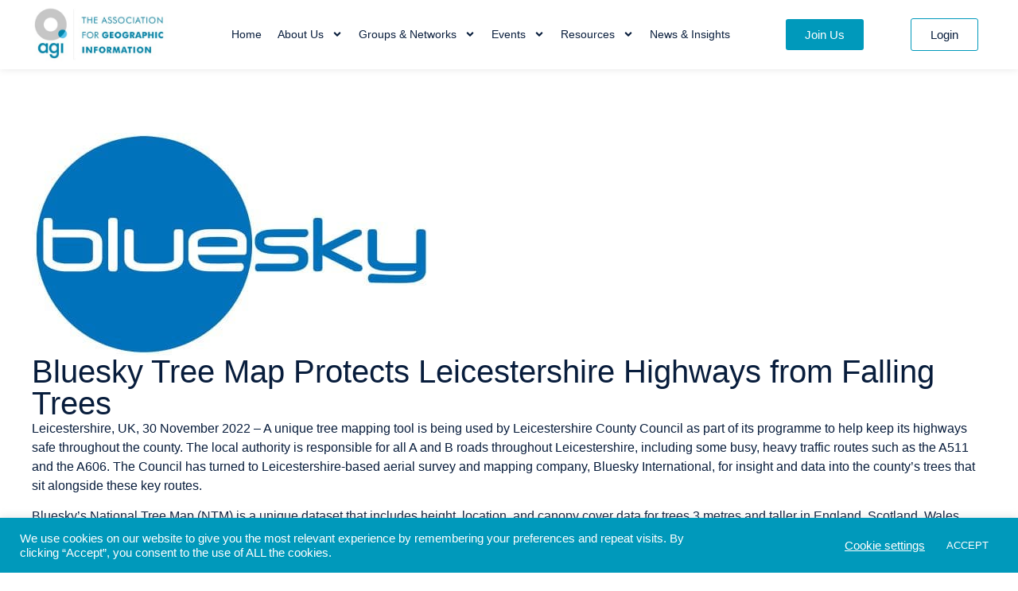

--- FILE ---
content_type: text/html; charset=UTF-8
request_url: https://www.agi.org.uk/bluesky-tree-map-protects-leicestershire-highways-from-falling-trees/
body_size: 21575
content:
<!doctype html>
<html lang="en-GB">
<head>
	<meta charset="UTF-8">
	<meta name="viewport" content="width=device-width, initial-scale=1">
	<link rel="profile" href="https://gmpg.org/xfn/11">
	<meta name='robots' content='index, follow, max-image-preview:large, max-snippet:-1, max-video-preview:-1' />

	<!-- This site is optimized with the Yoast SEO plugin v26.6 - https://yoast.com/wordpress/plugins/seo/ -->
	<title>Bluesky Tree Map Protects Leicestershire Highways from Falling Trees - AGI</title>
	<link rel="canonical" href="https://www.agi.org.uk/bluesky-tree-map-protects-leicestershire-highways-from-falling-trees/" />
	<meta property="og:locale" content="en_GB" />
	<meta property="og:type" content="article" />
	<meta property="og:title" content="Bluesky Tree Map Protects Leicestershire Highways from Falling Trees - AGI" />
	<meta property="og:description" content="Leicestershire, UK, 30 November 2022 &#8211; A unique tree mapping tool is being used by Leicestershire County Council as part of its programme to help keep its highways safe throughout the county. The local authority is responsible for all A and B roads throughout Leicestershire, including some busy, heavy traffic routes such as the A511..." />
	<meta property="og:url" content="https://www.agi.org.uk/bluesky-tree-map-protects-leicestershire-highways-from-falling-trees/" />
	<meta property="og:site_name" content="AGI" />
	<meta property="article:published_time" content="2022-11-30T12:52:03+00:00" />
	<meta property="og:image" content="https://www.agi.org.uk/wp-content/uploads/2022/06/bluesky-website-image.jpg" />
	<meta property="og:image:width" content="500" />
	<meta property="og:image:height" content="280" />
	<meta property="og:image:type" content="image/jpeg" />
	<meta name="author" content="AGI Member Support" />
	<meta name="twitter:card" content="summary_large_image" />
	<meta name="twitter:label1" content="Written by" />
	<meta name="twitter:data1" content="AGI Member Support" />
	<meta name="twitter:label2" content="Estimated reading time" />
	<meta name="twitter:data2" content="3 minutes" />
	<script type="application/ld+json" class="yoast-schema-graph">{"@context":"https://schema.org","@graph":[{"@type":"Article","@id":"https://www.agi.org.uk/bluesky-tree-map-protects-leicestershire-highways-from-falling-trees/#article","isPartOf":{"@id":"https://www.agi.org.uk/bluesky-tree-map-protects-leicestershire-highways-from-falling-trees/"},"author":{"name":"AGI Member Support","@id":"https://www.agi.org.uk/#/schema/person/6c169ba9e63d3abb23c95918204c9f94"},"headline":"Bluesky Tree Map Protects Leicestershire Highways from Falling Trees","datePublished":"2022-11-30T12:52:03+00:00","mainEntityOfPage":{"@id":"https://www.agi.org.uk/bluesky-tree-map-protects-leicestershire-highways-from-falling-trees/"},"wordCount":572,"publisher":{"@id":"https://www.agi.org.uk/#organization"},"image":{"@id":"https://www.agi.org.uk/bluesky-tree-map-protects-leicestershire-highways-from-falling-trees/#primaryimage"},"thumbnailUrl":"https://www.agi.org.uk/wp-content/uploads/2022/06/bluesky-website-image.jpg","articleSection":["Industry News"],"inLanguage":"en-GB"},{"@type":"WebPage","@id":"https://www.agi.org.uk/bluesky-tree-map-protects-leicestershire-highways-from-falling-trees/","url":"https://www.agi.org.uk/bluesky-tree-map-protects-leicestershire-highways-from-falling-trees/","name":"Bluesky Tree Map Protects Leicestershire Highways from Falling Trees - AGI","isPartOf":{"@id":"https://www.agi.org.uk/#website"},"primaryImageOfPage":{"@id":"https://www.agi.org.uk/bluesky-tree-map-protects-leicestershire-highways-from-falling-trees/#primaryimage"},"image":{"@id":"https://www.agi.org.uk/bluesky-tree-map-protects-leicestershire-highways-from-falling-trees/#primaryimage"},"thumbnailUrl":"https://www.agi.org.uk/wp-content/uploads/2022/06/bluesky-website-image.jpg","datePublished":"2022-11-30T12:52:03+00:00","breadcrumb":{"@id":"https://www.agi.org.uk/bluesky-tree-map-protects-leicestershire-highways-from-falling-trees/#breadcrumb"},"inLanguage":"en-GB","potentialAction":[{"@type":"ReadAction","target":["https://www.agi.org.uk/bluesky-tree-map-protects-leicestershire-highways-from-falling-trees/"]}]},{"@type":"ImageObject","inLanguage":"en-GB","@id":"https://www.agi.org.uk/bluesky-tree-map-protects-leicestershire-highways-from-falling-trees/#primaryimage","url":"https://www.agi.org.uk/wp-content/uploads/2022/06/bluesky-website-image.jpg","contentUrl":"https://www.agi.org.uk/wp-content/uploads/2022/06/bluesky-website-image.jpg","width":500,"height":280,"caption":"bluesky"},{"@type":"BreadcrumbList","@id":"https://www.agi.org.uk/bluesky-tree-map-protects-leicestershire-highways-from-falling-trees/#breadcrumb","itemListElement":[{"@type":"ListItem","position":1,"name":"Home","item":"https://www.agi.org.uk/"},{"@type":"ListItem","position":2,"name":"Bluesky Tree Map Protects Leicestershire Highways from Falling Trees"}]},{"@type":"WebSite","@id":"https://www.agi.org.uk/#website","url":"https://www.agi.org.uk/","name":"AGI","description":"The Association For Geographic Information","publisher":{"@id":"https://www.agi.org.uk/#organization"},"potentialAction":[{"@type":"SearchAction","target":{"@type":"EntryPoint","urlTemplate":"https://www.agi.org.uk/?s={search_term_string}"},"query-input":{"@type":"PropertyValueSpecification","valueRequired":true,"valueName":"search_term_string"}}],"inLanguage":"en-GB"},{"@type":"Organization","@id":"https://www.agi.org.uk/#organization","name":"The Association For Geographic Information","url":"https://www.agi.org.uk/","logo":{"@type":"ImageObject","inLanguage":"en-GB","@id":"https://www.agi.org.uk/#/schema/logo/image/","url":"https://www.agi.org.uk/wp-content/uploads/2020/10/association-graphical-information-mobile.jpg","contentUrl":"https://www.agi.org.uk/wp-content/uploads/2020/10/association-graphical-information-mobile.jpg","width":221,"height":100,"caption":"The Association For Geographic Information"},"image":{"@id":"https://www.agi.org.uk/#/schema/logo/image/"}},{"@type":"Person","@id":"https://www.agi.org.uk/#/schema/person/6c169ba9e63d3abb23c95918204c9f94","name":"AGI Member Support","image":{"@type":"ImageObject","inLanguage":"en-GB","@id":"https://www.agi.org.uk/#/schema/person/image/","url":"https://www.agi.org.uk/wp-content/uploads/2023/11/agi-member-support_avatar_1-96x96.jpg","contentUrl":"https://www.agi.org.uk/wp-content/uploads/2023/11/agi-member-support_avatar_1-96x96.jpg","caption":"AGI Member Support"},"url":"https://www.agi.org.uk/author/cheryl/"}]}</script>
	<!-- / Yoast SEO plugin. -->


<link rel='dns-prefetch' href='//js.stripe.com' />
<link rel="alternate" type="application/rss+xml" title="AGI &raquo; Feed" href="https://www.agi.org.uk/feed/" />
<link rel="alternate" title="oEmbed (JSON)" type="application/json+oembed" href="https://www.agi.org.uk/wp-json/oembed/1.0/embed?url=https%3A%2F%2Fwww.agi.org.uk%2Fbluesky-tree-map-protects-leicestershire-highways-from-falling-trees%2F" />
<link rel="alternate" title="oEmbed (XML)" type="text/xml+oembed" href="https://www.agi.org.uk/wp-json/oembed/1.0/embed?url=https%3A%2F%2Fwww.agi.org.uk%2Fbluesky-tree-map-protects-leicestershire-highways-from-falling-trees%2F&#038;format=xml" />
<style id='wp-img-auto-sizes-contain-inline-css'>
img:is([sizes=auto i],[sizes^="auto," i]){contain-intrinsic-size:3000px 1500px}
/*# sourceURL=wp-img-auto-sizes-contain-inline-css */
</style>
<style id='wp-emoji-styles-inline-css'>

	img.wp-smiley, img.emoji {
		display: inline !important;
		border: none !important;
		box-shadow: none !important;
		height: 1em !important;
		width: 1em !important;
		margin: 0 0.07em !important;
		vertical-align: -0.1em !important;
		background: none !important;
		padding: 0 !important;
	}
/*# sourceURL=wp-emoji-styles-inline-css */
</style>
<link rel='stylesheet' id='contact-form-7-css' href='https://www.agi.org.uk/wp-content/plugins/contact-form-7/includes/css/styles.css?ver=6.1.4' media='all' />
<link rel='stylesheet' id='cookie-law-info-css' href='https://www.agi.org.uk/wp-content/plugins/cookie-law-info/legacy/public/css/cookie-law-info-public.css?ver=3.3.9.1' media='all' />
<link rel='stylesheet' id='cookie-law-info-gdpr-css' href='https://www.agi.org.uk/wp-content/plugins/cookie-law-info/legacy/public/css/cookie-law-info-gdpr.css?ver=3.3.9.1' media='all' />
<link rel='stylesheet' id='niche-frame-css' href='https://www.agi.org.uk/wp-content/plugins/events-addon-for-elementor-premium/assets/css/niche-frame.css?ver=1.0' media='all' />
<link rel='stylesheet' id='font-awesome-css' href='https://www.agi.org.uk/wp-content/plugins/elementor/assets/lib/font-awesome/css/font-awesome.min.css?ver=4.7.0' media='all' />
<link rel='stylesheet' id='animate-css' href='https://www.agi.org.uk/wp-content/plugins/events-addon-for-elementor-premium/assets/css/animate.min.css?ver=3.7.2' media='all' />
<link rel='stylesheet' id='themify-icons-css' href='https://www.agi.org.uk/wp-content/plugins/events-addon-for-elementor-premium/assets/css/themify-icons.min.css?ver=1.0.0' media='all' />
<link rel='stylesheet' id='linea-css' href='https://www.agi.org.uk/wp-content/plugins/events-addon-for-elementor-premium/assets/css/linea.min.css?ver=1.0.0' media='all' />
<link rel='stylesheet' id='magnific-popup-css' href='https://www.agi.org.uk/wp-content/plugins/events-addon-for-elementor-premium/assets/css/magnific-popup.min.css?ver=1.0' media='all' />
<link rel='stylesheet' id='owl-carousel-css' href='https://www.agi.org.uk/wp-content/plugins/events-addon-for-elementor-premium/assets/css/owl.carousel.min.css?ver=2.3.4' media='all' />
<link rel='stylesheet' id='juxtapose-css' href='https://www.agi.org.uk/wp-content/plugins/events-addon-for-elementor-premium/assets/css/juxtapose.css?ver=1.0' media='all' />
<link rel='stylesheet' id='naevents-styles-css' href='https://www.agi.org.uk/wp-content/plugins/events-addon-for-elementor-premium/assets/css/styles.css?ver=1.8.2' media='all' />
<link rel='stylesheet' id='naevents-responsive-css' href='https://www.agi.org.uk/wp-content/plugins/events-addon-for-elementor-premium/assets/css/responsive.css?ver=1.8.2' media='all' />
<link rel='stylesheet' id='events-manager-css' href='https://www.agi.org.uk/wp-content/plugins/events-manager/includes/css/events-manager.min.css?ver=7.2.3.1' media='all' />
<style id='events-manager-inline-css'>
body .em { --font-family : inherit; }
/*# sourceURL=events-manager-inline-css */
</style>
<link rel='stylesheet' id='events-manager-pro-css' href='https://www.agi.org.uk/wp-content/plugins/events-manager-pro/includes/css/events-manager-pro.css?ver=3.7.2.3' media='all' />
<link rel='stylesheet' id='pmpro_frontend_base-css' href='https://www.agi.org.uk/wp-content/plugins/paid-memberships-pro/css/frontend/base.css?ver=3.6.4' media='all' />
<link rel='stylesheet' id='pmpro_frontend_variation_1-css' href='https://www.agi.org.uk/wp-content/plugins/paid-memberships-pro/css/frontend/variation_1.css?ver=3.6.4' media='all' />
<link rel='stylesheet' id='pmpro-advanced-levels-styles-css' href='https://www.agi.org.uk/wp-content/plugins/pmpro-advanced-levels-shortcode/css/pmpro-advanced-levels.css?ver=6.9' media='all' />
<link rel='stylesheet' id='pmprorh_frontend-css' href='https://www.agi.org.uk/wp-content/plugins/pmpro-mailchimp/css/pmpromc.css?ver=6.9' media='all' />
<link rel='stylesheet' id='pmpro-member-directory-styles-css' href='https://www.agi.org.uk/wp-content/plugins/pmpro-member-directory/css/pmpro-member-directory.css?ver=2.1.3' media='all' />
<style id='pmpro-member-directory-styles-inline-css'>
#wpadminbar #wp-admin-bar-pmpromd-edit-member .ab-item:before { content: "\f110"; top: 3px; }
/*# sourceURL=pmpro-member-directory-styles-inline-css */
</style>
<link rel='stylesheet' id='pmprodev-css' href='https://www.agi.org.uk/wp-content/plugins/pmpro-toolkit/css/pmprodev.css?ver=6.9' media='all' />
<link rel='stylesheet' id='wp-fullcalendar-css' href='https://www.agi.org.uk/wp-content/plugins/wp-fullcalendar/includes/css/main.css?ver=1.6' media='all' />
<link rel='stylesheet' id='wp-fullcalendar-tippy-light-css' href='https://www.agi.org.uk/wp-content/plugins/wp-fullcalendar/includes/css/tippy/light.css?ver=1.6' media='all' />
<link rel='stylesheet' id='jquery-ui-css' href='https://www.agi.org.uk/wp-content/plugins/wp-fullcalendar/includes/css/jquery-ui/smoothness/jquery-ui.min.css?ver=1.6' media='all' />
<link rel='stylesheet' id='jquery-ui-theme-css' href='https://www.agi.org.uk/wp-content/plugins/wp-fullcalendar/includes/css/jquery-ui/smoothness/theme.css?ver=1.6' media='all' />
<link rel='stylesheet' id='hello-elementor-css' href='https://www.agi.org.uk/wp-content/themes/hello-elementor/assets/css/reset.css?ver=3.4.6' media='all' />
<link rel='stylesheet' id='hello-elementor-theme-style-css' href='https://www.agi.org.uk/wp-content/themes/hello-elementor/assets/css/theme.css?ver=3.4.6' media='all' />
<link rel='stylesheet' id='hello-elementor-header-footer-css' href='https://www.agi.org.uk/wp-content/themes/hello-elementor/assets/css/header-footer.css?ver=3.4.6' media='all' />
<link rel='stylesheet' id='elementor-frontend-css' href='https://www.agi.org.uk/wp-content/plugins/elementor/assets/css/frontend.min.css?ver=3.34.4' media='all' />
<link rel='stylesheet' id='elementor-post-11546-css' href='https://www.agi.org.uk/wp-content/uploads/elementor/css/post-11546.css?ver=1769793080' media='all' />
<link rel='stylesheet' id='widget-image-css' href='https://www.agi.org.uk/wp-content/plugins/elementor/assets/css/widget-image.min.css?ver=3.34.4' media='all' />
<link rel='stylesheet' id='widget-nav-menu-css' href='https://www.agi.org.uk/wp-content/plugins/elementor-pro/assets/css/widget-nav-menu.min.css?ver=3.34.4' media='all' />
<link rel='stylesheet' id='widget-heading-css' href='https://www.agi.org.uk/wp-content/plugins/elementor/assets/css/widget-heading.min.css?ver=3.34.4' media='all' />
<link rel='stylesheet' id='widget-icon-list-css' href='https://www.agi.org.uk/wp-content/plugins/elementor/assets/css/widget-icon-list.min.css?ver=3.34.4' media='all' />
<link rel='stylesheet' id='widget-post-info-css' href='https://www.agi.org.uk/wp-content/plugins/elementor-pro/assets/css/widget-post-info.min.css?ver=3.34.4' media='all' />
<link rel='stylesheet' id='jet-tricks-frontend-css' href='https://www.agi.org.uk/wp-content/plugins/jet-tricks/assets/css/jet-tricks-frontend.css?ver=1.5.9' media='all' />
<link rel='stylesheet' id='jet-engine-frontend-css' href='https://www.agi.org.uk/wp-content/plugins/jet-engine/assets/css/frontend.css?ver=3.8.3' media='all' />
<link rel='stylesheet' id='elementor-post-11644-css' href='https://www.agi.org.uk/wp-content/uploads/elementor/css/post-11644.css?ver=1769793080' media='all' />
<link rel='stylesheet' id='elementor-post-11641-css' href='https://www.agi.org.uk/wp-content/uploads/elementor/css/post-11641.css?ver=1769793080' media='all' />
<link rel='stylesheet' id='elementor-post-11556-css' href='https://www.agi.org.uk/wp-content/uploads/elementor/css/post-11556.css?ver=1769793396' media='all' />
<script src="https://www.agi.org.uk/wp-includes/js/jquery/jquery.min.js?ver=3.7.1" id="jquery-core-js"></script>
<script src="https://www.agi.org.uk/wp-includes/js/jquery/jquery-migrate.min.js?ver=3.4.1" id="jquery-migrate-js"></script>
<script id="cookie-law-info-js-extra">
var Cli_Data = {"nn_cookie_ids":[],"cookielist":[],"non_necessary_cookies":[],"ccpaEnabled":"","ccpaRegionBased":"","ccpaBarEnabled":"","strictlyEnabled":["necessary","obligatoire"],"ccpaType":"gdpr","js_blocking":"1","custom_integration":"","triggerDomRefresh":"","secure_cookies":""};
var cli_cookiebar_settings = {"animate_speed_hide":"500","animate_speed_show":"500","background":"#0099bb","border":"#b1a6a6c2","border_on":"","button_1_button_colour":"#0099bb","button_1_button_hover":"#007a96","button_1_link_colour":"#fff","button_1_as_button":"1","button_1_new_win":"","button_2_button_colour":"#333","button_2_button_hover":"#292929","button_2_link_colour":"#ffffff","button_2_as_button":"","button_2_hidebar":"","button_3_button_colour":"#ffffff","button_3_button_hover":"#cccccc","button_3_link_colour":"#0099bb","button_3_as_button":"1","button_3_new_win":"","button_4_button_colour":"#000","button_4_button_hover":"#000000","button_4_link_colour":"#ffffff","button_4_as_button":"","button_7_button_colour":"#61a229","button_7_button_hover":"#4e8221","button_7_link_colour":"#fff","button_7_as_button":"1","button_7_new_win":"","font_family":"inherit","header_fix":"","notify_animate_hide":"1","notify_animate_show":"","notify_div_id":"#cookie-law-info-bar","notify_position_horizontal":"right","notify_position_vertical":"bottom","scroll_close":"","scroll_close_reload":"","accept_close_reload":"","reject_close_reload":"","showagain_tab":"","showagain_background":"#fff","showagain_border":"#000","showagain_div_id":"#cookie-law-info-again","showagain_x_position":"100px","text":"#ffffff","show_once_yn":"","show_once":"10000","logging_on":"","as_popup":"","popup_overlay":"1","bar_heading_text":"","cookie_bar_as":"banner","popup_showagain_position":"bottom-right","widget_position":"left"};
var log_object = {"ajax_url":"https://www.agi.org.uk/wp-admin/admin-ajax.php"};
//# sourceURL=cookie-law-info-js-extra
</script>
<script src="https://www.agi.org.uk/wp-content/plugins/cookie-law-info/legacy/public/js/cookie-law-info-public.js?ver=3.3.9.1" id="cookie-law-info-js"></script>
<script src="https://www.agi.org.uk/wp-includes/js/jquery/ui/core.min.js?ver=1.13.3" id="jquery-ui-core-js"></script>
<script src="https://www.agi.org.uk/wp-includes/js/jquery/ui/mouse.min.js?ver=1.13.3" id="jquery-ui-mouse-js"></script>
<script src="https://www.agi.org.uk/wp-includes/js/jquery/ui/sortable.min.js?ver=1.13.3" id="jquery-ui-sortable-js"></script>
<script src="https://www.agi.org.uk/wp-includes/js/jquery/ui/datepicker.min.js?ver=1.13.3" id="jquery-ui-datepicker-js"></script>
<script id="jquery-ui-datepicker-js-after">
jQuery(function(jQuery){jQuery.datepicker.setDefaults({"closeText":"Close","currentText":"Today","monthNames":["January","February","March","April","May","June","July","August","September","October","November","December"],"monthNamesShort":["Jan","Feb","Mar","Apr","May","Jun","Jul","Aug","Sep","Oct","Nov","Dec"],"nextText":"Next","prevText":"Previous","dayNames":["Sunday","Monday","Tuesday","Wednesday","Thursday","Friday","Saturday"],"dayNamesShort":["Sun","Mon","Tue","Wed","Thu","Fri","Sat"],"dayNamesMin":["S","M","T","W","T","F","S"],"dateFormat":"d MM yy","firstDay":1,"isRTL":false});});
//# sourceURL=jquery-ui-datepicker-js-after
</script>
<script src="https://www.agi.org.uk/wp-includes/js/jquery/ui/resizable.min.js?ver=1.13.3" id="jquery-ui-resizable-js"></script>
<script src="https://www.agi.org.uk/wp-includes/js/jquery/ui/draggable.min.js?ver=1.13.3" id="jquery-ui-draggable-js"></script>
<script src="https://www.agi.org.uk/wp-includes/js/jquery/ui/controlgroup.min.js?ver=1.13.3" id="jquery-ui-controlgroup-js"></script>
<script src="https://www.agi.org.uk/wp-includes/js/jquery/ui/checkboxradio.min.js?ver=1.13.3" id="jquery-ui-checkboxradio-js"></script>
<script src="https://www.agi.org.uk/wp-includes/js/jquery/ui/button.min.js?ver=1.13.3" id="jquery-ui-button-js"></script>
<script src="https://www.agi.org.uk/wp-includes/js/jquery/ui/dialog.min.js?ver=1.13.3" id="jquery-ui-dialog-js"></script>
<script id="events-manager-js-extra">
var EM = {"ajaxurl":"https://www.agi.org.uk/wp-admin/admin-ajax.php","locationajaxurl":"https://www.agi.org.uk/wp-admin/admin-ajax.php?action=locations_search","firstDay":"1","locale":"en","dateFormat":"yy-mm-dd","ui_css":"https://www.agi.org.uk/wp-content/plugins/events-manager/includes/css/jquery-ui/build.min.css","show24hours":"1","is_ssl":"1","autocomplete_limit":"10","calendar":{"breakpoints":{"small":560,"medium":908,"large":false},"month_format":"M Y"},"phone":"","datepicker":{"format":"d/m/Y"},"search":{"breakpoints":{"small":650,"medium":850,"full":false}},"url":"https://www.agi.org.uk/wp-content/plugins/events-manager","assets":{"input.em-uploader":{"js":{"em-uploader":{"url":"https://www.agi.org.uk/wp-content/plugins/events-manager/includes/js/em-uploader.js?v=7.2.3.1","event":"em_uploader_ready","requires":"filepond"},"filepond-validate-size":"filepond/plugins/filepond-plugin-file-validate-size.js?v=7.2.3.1","filepond-validate-type":"filepond/plugins/filepond-plugin-file-validate-type.js?v=7.2.3.1","filepond-image-validate-size":"filepond/plugins/filepond-plugin-image-validate-size.js?v=7.2.3.1","filepond-exif-orientation":"filepond/plugins/filepond-plugin-image-exif-orientation.js?v=7.2.3.1","filepond-get-file":"filepond/plugins/filepond-plugin-get-file.js?v=7.2.3.1","filepond-plugin-image-overlay":"filepond/plugins/filepond-plugin-image-overlay.js?v=7.2.3.1","filepond-plugin-image-thumbnail":"filepond/plugins/filepond-plugin-image-thumbnail.js?v=7.2.3.1","filepond-plugin-pdf-preview-overlay":"filepond/plugins/filepond-plugin-pdf-preview-overlay.js?v=7.2.3.1","filepond-plugin-file-icon":"filepond/plugins/filepond-plugin-file-icon.js?v=7.2.3.1","filepond":{"url":"filepond/filepond.js?v=7.2.3.1","locale":""}},"css":{"em-filepond":"filepond/em-filepond.min.css?v=7.2.3.1","filepond-preview":"filepond/plugins/filepond-plugin-image-preview.min.css?v=7.2.3.1","filepond-plugin-image-overlay":"filepond/plugins/filepond-plugin-image-overlay.min.css?v=7.2.3.1","filepond-get-file":"filepond/plugins/filepond-plugin-get-file.min.css?v=7.2.3.1"}},".em-event-editor":{"js":{"event-editor":{"url":"https://www.agi.org.uk/wp-content/plugins/events-manager/includes/js/events-manager-event-editor.js?v=7.2.3.1","event":"em_event_editor_ready"}},"css":{"event-editor":"https://www.agi.org.uk/wp-content/plugins/events-manager/includes/css/events-manager-event-editor.min.css?v=7.2.3.1"}},".em-recurrence-sets, .em-timezone":{"js":{"luxon":{"url":"luxon/luxon.js?v=7.2.3.1","event":"em_luxon_ready"}}},".em-booking-form, #em-booking-form, .em-booking-recurring, .em-event-booking-form":{"js":{"attendee-forms":{"url":"https://www.agi.org.uk/wp-content/plugins/events-manager-pro/add-ons/bookings-form/attendee-forms.js?v=3.7.2.3","requires":"em-bookings"},"em-bookings":{"url":"https://www.agi.org.uk/wp-content/plugins/events-manager/includes/js/bookingsform.js?v=7.2.3.1","event":"em_booking_form_js_loaded"},"em-coupons":{"url":"https://www.agi.org.uk/wp-content/plugins/events-manager-pro/add-ons/coupons/coupons.js?v=3.7.2.3","requires":"em-bookings"}},"css":{"em-coupons":"https://www.agi.org.uk/wp-content/plugins/events-manager-pro/add-ons/coupons/coupons.min.css?v=3.7.2.3"}},"#em-opt-archetypes":{"js":{"archetypes":"https://www.agi.org.uk/wp-content/plugins/events-manager/includes/js/admin-archetype-editor.js?v=7.2.3.1","archetypes_ms":"https://www.agi.org.uk/wp-content/plugins/events-manager/includes/js/admin-archetypes.js?v=7.2.3.1","qs":"qs/qs.js?v=7.2.3.1"}},".em-cart-coupons-form":{"js":{"em-coupons-cart":{"url":"https://www.agi.org.uk/wp-content/plugins/events-manager-pro/add-ons/coupons/coupons-cart.js?v=3.7.2.3","event":"em_timepicker_ready"}},"css":{"em-coupons":"https://www.agi.org.uk/wp-content/plugins/events-manager-pro/add-ons/coupons/coupons.min.css?v=3.7.2.3"}}},"cached":"1","uploads":{"endpoint":"https://www.agi.org.uk/wp-json/events-manager/v1/uploads","nonce":"e4898ad0af","delete_confirm":"Are you sure you want to delete this file? It will be deleted upon submission.","images":{"max_file_size":"","image_max_width":"800","image_max_height":"500","image_min_width":"100","image_min_height":"150"},"files":{"max_file_size":"","types":{"0":"image/gif","1":"image/jpeg","3":"image/png","4":"image/heic","5":"application/pdf","6":"application/msword","7":"application/x-msword","8":"application/vnd.openxmlformats-officedocument.wordprocessingml.document","9":"text/rtf","10":"application/rtf","11":"application/x-rtf","12":"application/vnd.oasis.opendocument.text","13":"text/plain","14":"application/vnd.ms-excel","15":"application/xls","16":"application/vnd.openxmlformats-officedocument.spreadsheetml.sheet","17":"text/csv","18":"application/csv","20":"application/vnd.oasis.opendocument.spreadsheet","21":"application/vnd.ms-powerpoint","22":"application/mspowerpoint","23":"application/vnd.openxmlformats-officedocument.presentationml.presentation","24":"application/vnd.oasis.opendocument.presentation"}}},"api_nonce":"c69e547b76","bookingInProgress":"Please wait while the booking is being submitted.","tickets_save":"Save Ticket","bookingajaxurl":"https://www.agi.org.uk/wp-admin/admin-ajax.php","bookings_export_save":"Export Bookings","bookings_settings_save":"Save Settings","booking_delete":"Are you sure you want to delete?","booking_offset":"30","bookings":{"submit_button":{"text":{"default":"Submit your booking","free":"Submit your booking","payment":"Submit your booking","processing":"Processing ..."}},"update_listener":""},"bb_full":"Sold Out","bb_book":"Book Now","bb_booking":"Booking...","bb_booked":"Booking Submitted","bb_error":"Booking Error. Try again?","bb_cancel":"Cancel","bb_canceling":"Canceling...","bb_cancelled":"Cancelled","bb_cancel_error":"Cancellation Error. Try again?","txt_search":"Search","txt_searching":"Searching...","txt_loading":"Loading...","cache":"1","attendance_api_url":"https://www.agi.org.uk/wp-json/events-manager/v1/attendance"};
//# sourceURL=events-manager-js-extra
</script>
<script src="https://www.agi.org.uk/wp-content/plugins/events-manager/includes/js/events-manager.js?ver=7.2.3.1" id="events-manager-js"></script>
<script src="https://www.agi.org.uk/wp-content/plugins/events-manager-pro/includes/js/events-manager-pro.js?ver=3.7.2.3" id="events-manager-pro-js"></script>
<script id="3d-flip-book-client-locale-loader-js-extra">
var FB3D_CLIENT_LOCALE = {"ajaxurl":"https://www.agi.org.uk/wp-admin/admin-ajax.php","dictionary":{"Table of contents":"Table of contents","Close":"Close","Bookmarks":"Bookmarks","Thumbnails":"Thumbnails","Search":"Search","Share":"Share","Facebook":"Facebook","Twitter":"Twitter","Email":"Email","Play":"Play","Previous page":"Previous page","Next page":"Next page","Zoom in":"Zoom in","Zoom out":"Zoom out","Fit view":"Fit view","Auto play":"Auto play","Full screen":"Full screen","More":"More","Smart pan":"Smart pan","Single page":"Single page","Sounds":"Sounds","Stats":"Stats","Print":"Print","Download":"Download","Goto first page":"Goto first page","Goto last page":"Goto last page"},"images":"https://www.agi.org.uk/wp-content/plugins/interactive-3d-flipbook-powered-physics-engine/assets/images/","jsData":{"urls":[],"posts":{"ids_mis":[],"ids":[]},"pages":[],"firstPages":[],"bookCtrlProps":[],"bookTemplates":[]},"key":"3d-flip-book","pdfJS":{"pdfJsLib":"https://www.agi.org.uk/wp-content/plugins/interactive-3d-flipbook-powered-physics-engine/assets/js/pdf.min.js?ver=4.3.136","pdfJsWorker":"https://www.agi.org.uk/wp-content/plugins/interactive-3d-flipbook-powered-physics-engine/assets/js/pdf.worker.js?ver=4.3.136","stablePdfJsLib":"https://www.agi.org.uk/wp-content/plugins/interactive-3d-flipbook-powered-physics-engine/assets/js/stable/pdf.min.js?ver=2.5.207","stablePdfJsWorker":"https://www.agi.org.uk/wp-content/plugins/interactive-3d-flipbook-powered-physics-engine/assets/js/stable/pdf.worker.js?ver=2.5.207","pdfJsCMapUrl":"https://www.agi.org.uk/wp-content/plugins/interactive-3d-flipbook-powered-physics-engine/assets/cmaps/"},"cacheurl":"https://www.agi.org.uk/wp-content/uploads/3d-flip-book/cache/","pluginsurl":"https://www.agi.org.uk/wp-content/plugins/","pluginurl":"https://www.agi.org.uk/wp-content/plugins/interactive-3d-flipbook-powered-physics-engine/","thumbnailSize":{"width":"600","height":"600"},"version":"1.16.17"};
//# sourceURL=3d-flip-book-client-locale-loader-js-extra
</script>
<script src="https://www.agi.org.uk/wp-content/plugins/interactive-3d-flipbook-powered-physics-engine/assets/js/client-locale-loader.js?ver=1.16.17" id="3d-flip-book-client-locale-loader-js" async data-wp-strategy="async"></script>
<script src="https://www.agi.org.uk/wp-content/plugins/pmpro-member-directory/includes/google-maps/js/extras.js?ver=2.1.3" id="pmpro-directory-maps-extra-scripts-js"></script>
<script src="https://www.agi.org.uk/wp-content/plugins/pmpro-toolkit/js/pmprodev-generate-checkout-info.js?ver=6.9" id="pmprodev-generate-checkout-info-js"></script>
<script src="https://js.stripe.com/v3/?ver=6.9" id="stripe-v3-js"></script>
<script src="https://www.agi.org.uk/wp-includes/js/jquery/ui/menu.min.js?ver=1.13.3" id="jquery-ui-menu-js"></script>
<script src="https://www.agi.org.uk/wp-includes/js/jquery/ui/selectmenu.min.js?ver=1.13.3" id="jquery-ui-selectmenu-js"></script>
<script src="https://www.agi.org.uk/wp-includes/js/jquery/ui/tooltip.min.js?ver=1.13.3" id="jquery-ui-tooltip-js"></script>
<script src="https://www.agi.org.uk/wp-includes/js/dist/vendor/moment.min.js?ver=2.30.1" id="moment-js"></script>
<script id="moment-js-after">
moment.updateLocale( 'en_GB', {"months":["January","February","March","April","May","June","July","August","September","October","November","December"],"monthsShort":["Jan","Feb","Mar","Apr","May","Jun","Jul","Aug","Sep","Oct","Nov","Dec"],"weekdays":["Sunday","Monday","Tuesday","Wednesday","Thursday","Friday","Saturday"],"weekdaysShort":["Sun","Mon","Tue","Wed","Thu","Fri","Sat"],"week":{"dow":1},"longDateFormat":{"LT":"H:i","LTS":null,"L":null,"LL":"j F Y","LLL":"j F Y H:i","LLLL":null}} );
//# sourceURL=moment-js-after
</script>
<script id="wp-fullcalendar-js-extra">
var WPFC = {"ajaxurl":"https://www.agi.org.uk/wp-admin/admin-ajax.php?action=WP_FullCalendar","firstDay":"1","wpfc_theme":"jquery-ui","wpfc_limit":"10","wpfc_limit_txt":"more ...","timeFormat":"h(:mm)A","defaultView":"month","weekends":"true","header":{"left":"prev,next today","center":"title","right":"month,basicWeek,basicDay"},"wpfc_qtips":"1","tippy_theme":"light-border","tippy_placement":"top","tippy_loading":"Loading..."};
//# sourceURL=wp-fullcalendar-js-extra
</script>
<script src="https://www.agi.org.uk/wp-content/plugins/wp-fullcalendar/includes/js/main.js?ver=1.6" id="wp-fullcalendar-js"></script>
<link rel="https://api.w.org/" href="https://www.agi.org.uk/wp-json/" /><link rel="alternate" title="JSON" type="application/json" href="https://www.agi.org.uk/wp-json/wp/v2/posts/9487" /><link rel="EditURI" type="application/rsd+xml" title="RSD" href="https://www.agi.org.uk/xmlrpc.php?rsd" />
<link rel='shortlink' href='https://www.agi.org.uk/?p=9487' />
<style id="pmpro_colors">:root {
	--pmpro--color--base: #ffffff;
	--pmpro--color--contrast: #222222;
	--pmpro--color--accent: #0c3d54;
	--pmpro--color--accent--variation: hsl( 199,75%,28.5% );
	--pmpro--color--border--variation: hsl( 0,0%,91% );
}</style><meta name="generator" content="Elementor 3.34.4; features: e_font_icon_svg, additional_custom_breakpoints; settings: css_print_method-external, google_font-enabled, font_display-swap">
<!-- Google tag (gtag.js) -->
<script async src="https://www.googletagmanager.com/gtag/js?id=G-2K1JKRDLHB"></script>
<script>
  window.dataLayer = window.dataLayer || [];
  function gtag(){dataLayer.push(arguments);}
  gtag('js', new Date());

  gtag('config', 'G-2K1JKRDLHB');
</script>
			<style>
				.e-con.e-parent:nth-of-type(n+4):not(.e-lazyloaded):not(.e-no-lazyload),
				.e-con.e-parent:nth-of-type(n+4):not(.e-lazyloaded):not(.e-no-lazyload) * {
					background-image: none !important;
				}
				@media screen and (max-height: 1024px) {
					.e-con.e-parent:nth-of-type(n+3):not(.e-lazyloaded):not(.e-no-lazyload),
					.e-con.e-parent:nth-of-type(n+3):not(.e-lazyloaded):not(.e-no-lazyload) * {
						background-image: none !important;
					}
				}
				@media screen and (max-height: 640px) {
					.e-con.e-parent:nth-of-type(n+2):not(.e-lazyloaded):not(.e-no-lazyload),
					.e-con.e-parent:nth-of-type(n+2):not(.e-lazyloaded):not(.e-no-lazyload) * {
						background-image: none !important;
					}
				}
			</style>
			<link rel="icon" href="https://www.agi.org.uk/wp-content/uploads/2022/03/cropped-Favicon-002-32x32.png" sizes="32x32" />
<link rel="icon" href="https://www.agi.org.uk/wp-content/uploads/2022/03/cropped-Favicon-002-192x192.png" sizes="192x192" />
<link rel="apple-touch-icon" href="https://www.agi.org.uk/wp-content/uploads/2022/03/cropped-Favicon-002-180x180.png" />
<meta name="msapplication-TileImage" content="https://www.agi.org.uk/wp-content/uploads/2022/03/cropped-Favicon-002-270x270.png" />
</head>
<body class="pmpro-variation_1 wp-singular post-template-default single single-post postid-9487 single-format-standard wp-embed-responsive wp-theme-hello-elementor pmpro-body-has-access hello-elementor-default elementor-default elementor-kit-11546 elementor-page-11556">


<a class="skip-link screen-reader-text" href="#content">Skip to content</a>

		<header data-elementor-type="header" data-elementor-id="11644" class="elementor elementor-11644 elementor-location-header" data-elementor-post-type="elementor_library">
			<header class="elementor-element elementor-element-6483de15 e-flex e-con-boxed e-con e-parent" data-id="6483de15" data-element_type="container" data-settings="{&quot;jet_parallax_layout_list&quot;:[]}">
					<div class="e-con-inner">
				<div class="elementor-element elementor-element-5c490641 elementor-widget elementor-widget-image" data-id="5c490641" data-element_type="widget" data-widget_type="image.default">
				<div class="elementor-widget-container">
																<a href="https://www.agi.org.uk/">
							<img width="443" height="200" src="https://www.agi.org.uk/wp-content/uploads/2024/07/association-graphical-information-logo.jpg" class="attachment-full size-full wp-image-11549" alt="" srcset="https://www.agi.org.uk/wp-content/uploads/2024/07/association-graphical-information-logo.jpg 443w, https://www.agi.org.uk/wp-content/uploads/2024/07/association-graphical-information-logo-100x45.jpg 100w" sizes="(max-width: 443px) 100vw, 443px" />								</a>
															</div>
				</div>
				<div class="elementor-element elementor-element-1fe6b53a elementor-nav-menu__align-end elementor-nav-menu--stretch elementor-nav-menu--dropdown-tablet elementor-nav-menu__text-align-aside elementor-nav-menu--toggle elementor-nav-menu--burger elementor-widget elementor-widget-nav-menu" data-id="1fe6b53a" data-element_type="widget" data-settings="{&quot;submenu_icon&quot;:{&quot;value&quot;:&quot;&lt;svg aria-hidden=\&quot;true\&quot; class=\&quot;e-font-icon-svg e-fas-angle-down\&quot; viewBox=\&quot;0 0 320 512\&quot; xmlns=\&quot;http:\/\/www.w3.org\/2000\/svg\&quot;&gt;&lt;path d=\&quot;M143 352.3L7 216.3c-9.4-9.4-9.4-24.6 0-33.9l22.6-22.6c9.4-9.4 24.6-9.4 33.9 0l96.4 96.4 96.4-96.4c9.4-9.4 24.6-9.4 33.9 0l22.6 22.6c9.4 9.4 9.4 24.6 0 33.9l-136 136c-9.2 9.4-24.4 9.4-33.8 0z\&quot;&gt;&lt;\/path&gt;&lt;\/svg&gt;&quot;,&quot;library&quot;:&quot;fa-solid&quot;},&quot;full_width&quot;:&quot;stretch&quot;,&quot;layout&quot;:&quot;horizontal&quot;,&quot;toggle&quot;:&quot;burger&quot;}" data-widget_type="nav-menu.default">
				<div class="elementor-widget-container">
								<nav aria-label="Menu" class="elementor-nav-menu--main elementor-nav-menu__container elementor-nav-menu--layout-horizontal e--pointer-underline e--animation-fade">
				<ul id="menu-1-1fe6b53a" class="elementor-nav-menu"><li class="menu-item menu-item-type-post_type menu-item-object-page menu-item-home menu-item-12413"><a href="https://www.agi.org.uk/" class="elementor-item">Home</a></li>
<li class="menu-item menu-item-type-post_type menu-item-object-page menu-item-has-children menu-item-12414"><a href="https://www.agi.org.uk/about-us/" class="elementor-item">About Us</a>
<ul class="sub-menu elementor-nav-menu--dropdown">
	<li class="menu-item menu-item-type-post_type menu-item-object-page menu-item-12415"><a href="https://www.agi.org.uk/about-us/about-agi/" class="elementor-sub-item">What We Do</a></li>
	<li class="menu-item menu-item-type-post_type menu-item-object-page menu-item-14535"><a href="https://www.agi.org.uk/agi-review/" class="elementor-sub-item">Annual Review</a></li>
	<li class="menu-item menu-item-type-post_type menu-item-object-page menu-item-12421"><a href="https://www.agi.org.uk/membership-levels/" class="elementor-sub-item">Membership</a></li>
	<li class="menu-item menu-item-type-post_type menu-item-object-page menu-item-12420"><a href="https://www.agi.org.uk/about-us/our-council/" class="elementor-sub-item">Our Council</a></li>
	<li class="menu-item menu-item-type-post_type menu-item-object-page menu-item-16067"><a href="https://www.agi.org.uk/agi-interviews/" class="elementor-sub-item">AGI Interviews</a></li>
	<li class="menu-item menu-item-type-post_type menu-item-object-page menu-item-12419"><a href="https://www.agi.org.uk/about-us/our-members/" class="elementor-sub-item">Our Members</a></li>
	<li class="menu-item menu-item-type-post_type menu-item-object-page menu-item-12417"><a href="https://www.agi.org.uk/about-us/contact/" class="elementor-sub-item">Contact</a></li>
</ul>
</li>
<li class="menu-item menu-item-type-post_type menu-item-object-page menu-item-has-children menu-item-12425"><a href="https://www.agi.org.uk/groups/" class="elementor-item">Groups &#038; Networks</a>
<ul class="sub-menu elementor-nav-menu--dropdown">
	<li class="menu-item menu-item-type-post_type menu-item-object-page menu-item-12426"><a href="https://www.agi.org.uk/groups/agi-cymru/" class="elementor-sub-item">Cymru</a></li>
	<li class="menu-item menu-item-type-post_type menu-item-object-page menu-item-12428"><a href="https://www.agi.org.uk/groups/agi-scotland/" class="elementor-sub-item">Scotland</a></li>
	<li class="menu-item menu-item-type-post_type menu-item-object-page menu-item-12427"><a href="https://www.agi.org.uk/groups/agi-northern-ireland/" class="elementor-sub-item">Northern Ireland</a></li>
	<li class="menu-item menu-item-type-post_type menu-item-object-page menu-item-12429"><a href="https://www.agi.org.uk/groups/agi-early-careers-network/" class="elementor-sub-item">Early Careers Network</a></li>
	<li class="menu-item menu-item-type-post_type menu-item-object-page menu-item-12430"><a href="https://www.agi.org.uk/groups/agi-education-and-skills/" class="elementor-sub-item">Education and Skills</a></li>
	<li class="menu-item menu-item-type-post_type menu-item-object-page menu-item-12431"><a href="https://www.agi.org.uk/groups/agi-gemini/" class="elementor-sub-item">GEMINI</a></li>
	<li class="menu-item menu-item-type-post_type menu-item-object-page menu-item-15218"><a href="https://www.agi.org.uk/agi-3d-network/" class="elementor-sub-item">AGI 3D Network</a></li>
	<li class="menu-item menu-item-type-post_type menu-item-object-page menu-item-15592"><a href="https://www.agi.org.uk/agi-earth-observation-network/" class="elementor-sub-item">AGI Earth Observation Network</a></li>
	<li class="menu-item menu-item-type-post_type menu-item-object-page menu-item-15268"><a href="https://www.agi.org.uk/agi-greater-manchester-network/" class="elementor-sub-item">AGI Greater Manchester Network</a></li>
	<li class="menu-item menu-item-type-post_type menu-item-object-page menu-item-15593"><a href="https://www.agi.org.uk/agi-housing-network/" class="elementor-sub-item">AGI Housing Network</a></li>
</ul>
</li>
<li class="menu-item menu-item-type-post_type menu-item-object-page menu-item-has-children menu-item-12440"><a href="https://www.agi.org.uk/upcoming-events/" class="elementor-item">Events</a>
<ul class="sub-menu elementor-nav-menu--dropdown">
	<li class="menu-item menu-item-type-post_type menu-item-object-page menu-item-12441"><a href="https://www.agi.org.uk/upcoming-events/" class="elementor-sub-item">All Upcoming Events</a></li>
	<li class="menu-item menu-item-type-post_type menu-item-object-page menu-item-16124"><a href="https://www.agi.org.uk/agi-earth-observation-network-event/" class="elementor-sub-item">AGI Earth Observation Network Event</a></li>
	<li class="menu-item menu-item-type-post_type menu-item-object-page menu-item-15579"><a href="https://www.agi.org.uk/agi-scotland-annual-conference-2026/" class="elementor-sub-item">AGI Scotland Annual Conference 2026</a></li>
	<li class="menu-item menu-item-type-post_type menu-item-object-page menu-item-16122"><a href="https://www.agi.org.uk/agi-education-and-skills-webinar/" class="elementor-sub-item">AGI Education and Skills Webinar</a></li>
	<li class="menu-item menu-item-type-post_type menu-item-object-page menu-item-14637"><a href="https://www.agi.org.uk/agi-flagship-geocom/" class="elementor-sub-item">AGI GeoCom</a></li>
	<li class="menu-item menu-item-type-post_type menu-item-object-page menu-item-15790"><a href="https://www.agi.org.uk/foresight-conference/" class="elementor-sub-item">AGI Foresight Conference 2025</a></li>
</ul>
</li>
<li class="menu-item menu-item-type-post_type menu-item-object-page menu-item-has-children menu-item-12432"><a href="https://www.agi.org.uk/resources/" class="elementor-item">Resources</a>
<ul class="sub-menu elementor-nav-menu--dropdown">
	<li class="menu-item menu-item-type-post_type menu-item-object-page menu-item-16139"><a href="https://www.agi.org.uk/agi-awards/" class="elementor-sub-item">AGI Awards 2026</a></li>
	<li class="menu-item menu-item-type-post_type menu-item-object-page menu-item-15771"><a href="https://www.agi.org.uk/foresight-report/" class="elementor-sub-item">AGI Foresight Report</a></li>
	<li class="menu-item menu-item-type-post_type menu-item-object-page menu-item-14879"><a href="https://www.agi.org.uk/agi-skills/" class="elementor-sub-item">AGI Skills Survey</a></li>
	<li class="menu-item menu-item-type-post_type menu-item-object-page menu-item-13935"><a href="https://www.agi.org.uk/agi-government-survey-2024/" class="elementor-sub-item">AGI Government Survey 2024</a></li>
	<li class="menu-item menu-item-type-post_type menu-item-object-page menu-item-12437"><a href="https://www.agi.org.uk/case-studies/" class="elementor-sub-item">Case Studies</a></li>
	<li class="menu-item menu-item-type-post_type menu-item-object-page menu-item-13723"><a href="https://www.agi.org.uk/continual-professional-development/" class="elementor-sub-item">Continual Professional Development</a></li>
	<li class="menu-item menu-item-type-post_type menu-item-object-page menu-item-14610"><a href="https://www.agi.org.uk/geocom-housing-roundtable/" class="elementor-sub-item">AGI GeoCom Housing Roundtable</a></li>
</ul>
</li>
<li class="menu-item menu-item-type-post_type menu-item-object-page menu-item-12557"><a href="https://www.agi.org.uk/all-news/" class="elementor-item">News &#038; Insights</a></li>
</ul>			</nav>
					<div class="elementor-menu-toggle" role="button" tabindex="0" aria-label="Menu Toggle" aria-expanded="false">
			<svg aria-hidden="true" role="presentation" class="elementor-menu-toggle__icon--open e-font-icon-svg e-eicon-menu-bar" viewBox="0 0 1000 1000" xmlns="http://www.w3.org/2000/svg"><path d="M104 333H896C929 333 958 304 958 271S929 208 896 208H104C71 208 42 237 42 271S71 333 104 333ZM104 583H896C929 583 958 554 958 521S929 458 896 458H104C71 458 42 487 42 521S71 583 104 583ZM104 833H896C929 833 958 804 958 771S929 708 896 708H104C71 708 42 737 42 771S71 833 104 833Z"></path></svg><svg aria-hidden="true" role="presentation" class="elementor-menu-toggle__icon--close e-font-icon-svg e-eicon-close" viewBox="0 0 1000 1000" xmlns="http://www.w3.org/2000/svg"><path d="M742 167L500 408 258 167C246 154 233 150 217 150 196 150 179 158 167 167 154 179 150 196 150 212 150 229 154 242 171 254L408 500 167 742C138 771 138 800 167 829 196 858 225 858 254 829L496 587 738 829C750 842 767 846 783 846 800 846 817 842 829 829 842 817 846 804 846 783 846 767 842 750 829 737L588 500 833 258C863 229 863 200 833 171 804 137 775 137 742 167Z"></path></svg>		</div>
					<nav class="elementor-nav-menu--dropdown elementor-nav-menu__container" aria-hidden="true">
				<ul id="menu-2-1fe6b53a" class="elementor-nav-menu"><li class="menu-item menu-item-type-post_type menu-item-object-page menu-item-home menu-item-12413"><a href="https://www.agi.org.uk/" class="elementor-item" tabindex="-1">Home</a></li>
<li class="menu-item menu-item-type-post_type menu-item-object-page menu-item-has-children menu-item-12414"><a href="https://www.agi.org.uk/about-us/" class="elementor-item" tabindex="-1">About Us</a>
<ul class="sub-menu elementor-nav-menu--dropdown">
	<li class="menu-item menu-item-type-post_type menu-item-object-page menu-item-12415"><a href="https://www.agi.org.uk/about-us/about-agi/" class="elementor-sub-item" tabindex="-1">What We Do</a></li>
	<li class="menu-item menu-item-type-post_type menu-item-object-page menu-item-14535"><a href="https://www.agi.org.uk/agi-review/" class="elementor-sub-item" tabindex="-1">Annual Review</a></li>
	<li class="menu-item menu-item-type-post_type menu-item-object-page menu-item-12421"><a href="https://www.agi.org.uk/membership-levels/" class="elementor-sub-item" tabindex="-1">Membership</a></li>
	<li class="menu-item menu-item-type-post_type menu-item-object-page menu-item-12420"><a href="https://www.agi.org.uk/about-us/our-council/" class="elementor-sub-item" tabindex="-1">Our Council</a></li>
	<li class="menu-item menu-item-type-post_type menu-item-object-page menu-item-16067"><a href="https://www.agi.org.uk/agi-interviews/" class="elementor-sub-item" tabindex="-1">AGI Interviews</a></li>
	<li class="menu-item menu-item-type-post_type menu-item-object-page menu-item-12419"><a href="https://www.agi.org.uk/about-us/our-members/" class="elementor-sub-item" tabindex="-1">Our Members</a></li>
	<li class="menu-item menu-item-type-post_type menu-item-object-page menu-item-12417"><a href="https://www.agi.org.uk/about-us/contact/" class="elementor-sub-item" tabindex="-1">Contact</a></li>
</ul>
</li>
<li class="menu-item menu-item-type-post_type menu-item-object-page menu-item-has-children menu-item-12425"><a href="https://www.agi.org.uk/groups/" class="elementor-item" tabindex="-1">Groups &#038; Networks</a>
<ul class="sub-menu elementor-nav-menu--dropdown">
	<li class="menu-item menu-item-type-post_type menu-item-object-page menu-item-12426"><a href="https://www.agi.org.uk/groups/agi-cymru/" class="elementor-sub-item" tabindex="-1">Cymru</a></li>
	<li class="menu-item menu-item-type-post_type menu-item-object-page menu-item-12428"><a href="https://www.agi.org.uk/groups/agi-scotland/" class="elementor-sub-item" tabindex="-1">Scotland</a></li>
	<li class="menu-item menu-item-type-post_type menu-item-object-page menu-item-12427"><a href="https://www.agi.org.uk/groups/agi-northern-ireland/" class="elementor-sub-item" tabindex="-1">Northern Ireland</a></li>
	<li class="menu-item menu-item-type-post_type menu-item-object-page menu-item-12429"><a href="https://www.agi.org.uk/groups/agi-early-careers-network/" class="elementor-sub-item" tabindex="-1">Early Careers Network</a></li>
	<li class="menu-item menu-item-type-post_type menu-item-object-page menu-item-12430"><a href="https://www.agi.org.uk/groups/agi-education-and-skills/" class="elementor-sub-item" tabindex="-1">Education and Skills</a></li>
	<li class="menu-item menu-item-type-post_type menu-item-object-page menu-item-12431"><a href="https://www.agi.org.uk/groups/agi-gemini/" class="elementor-sub-item" tabindex="-1">GEMINI</a></li>
	<li class="menu-item menu-item-type-post_type menu-item-object-page menu-item-15218"><a href="https://www.agi.org.uk/agi-3d-network/" class="elementor-sub-item" tabindex="-1">AGI 3D Network</a></li>
	<li class="menu-item menu-item-type-post_type menu-item-object-page menu-item-15592"><a href="https://www.agi.org.uk/agi-earth-observation-network/" class="elementor-sub-item" tabindex="-1">AGI Earth Observation Network</a></li>
	<li class="menu-item menu-item-type-post_type menu-item-object-page menu-item-15268"><a href="https://www.agi.org.uk/agi-greater-manchester-network/" class="elementor-sub-item" tabindex="-1">AGI Greater Manchester Network</a></li>
	<li class="menu-item menu-item-type-post_type menu-item-object-page menu-item-15593"><a href="https://www.agi.org.uk/agi-housing-network/" class="elementor-sub-item" tabindex="-1">AGI Housing Network</a></li>
</ul>
</li>
<li class="menu-item menu-item-type-post_type menu-item-object-page menu-item-has-children menu-item-12440"><a href="https://www.agi.org.uk/upcoming-events/" class="elementor-item" tabindex="-1">Events</a>
<ul class="sub-menu elementor-nav-menu--dropdown">
	<li class="menu-item menu-item-type-post_type menu-item-object-page menu-item-12441"><a href="https://www.agi.org.uk/upcoming-events/" class="elementor-sub-item" tabindex="-1">All Upcoming Events</a></li>
	<li class="menu-item menu-item-type-post_type menu-item-object-page menu-item-16124"><a href="https://www.agi.org.uk/agi-earth-observation-network-event/" class="elementor-sub-item" tabindex="-1">AGI Earth Observation Network Event</a></li>
	<li class="menu-item menu-item-type-post_type menu-item-object-page menu-item-15579"><a href="https://www.agi.org.uk/agi-scotland-annual-conference-2026/" class="elementor-sub-item" tabindex="-1">AGI Scotland Annual Conference 2026</a></li>
	<li class="menu-item menu-item-type-post_type menu-item-object-page menu-item-16122"><a href="https://www.agi.org.uk/agi-education-and-skills-webinar/" class="elementor-sub-item" tabindex="-1">AGI Education and Skills Webinar</a></li>
	<li class="menu-item menu-item-type-post_type menu-item-object-page menu-item-14637"><a href="https://www.agi.org.uk/agi-flagship-geocom/" class="elementor-sub-item" tabindex="-1">AGI GeoCom</a></li>
	<li class="menu-item menu-item-type-post_type menu-item-object-page menu-item-15790"><a href="https://www.agi.org.uk/foresight-conference/" class="elementor-sub-item" tabindex="-1">AGI Foresight Conference 2025</a></li>
</ul>
</li>
<li class="menu-item menu-item-type-post_type menu-item-object-page menu-item-has-children menu-item-12432"><a href="https://www.agi.org.uk/resources/" class="elementor-item" tabindex="-1">Resources</a>
<ul class="sub-menu elementor-nav-menu--dropdown">
	<li class="menu-item menu-item-type-post_type menu-item-object-page menu-item-16139"><a href="https://www.agi.org.uk/agi-awards/" class="elementor-sub-item" tabindex="-1">AGI Awards 2026</a></li>
	<li class="menu-item menu-item-type-post_type menu-item-object-page menu-item-15771"><a href="https://www.agi.org.uk/foresight-report/" class="elementor-sub-item" tabindex="-1">AGI Foresight Report</a></li>
	<li class="menu-item menu-item-type-post_type menu-item-object-page menu-item-14879"><a href="https://www.agi.org.uk/agi-skills/" class="elementor-sub-item" tabindex="-1">AGI Skills Survey</a></li>
	<li class="menu-item menu-item-type-post_type menu-item-object-page menu-item-13935"><a href="https://www.agi.org.uk/agi-government-survey-2024/" class="elementor-sub-item" tabindex="-1">AGI Government Survey 2024</a></li>
	<li class="menu-item menu-item-type-post_type menu-item-object-page menu-item-12437"><a href="https://www.agi.org.uk/case-studies/" class="elementor-sub-item" tabindex="-1">Case Studies</a></li>
	<li class="menu-item menu-item-type-post_type menu-item-object-page menu-item-13723"><a href="https://www.agi.org.uk/continual-professional-development/" class="elementor-sub-item" tabindex="-1">Continual Professional Development</a></li>
	<li class="menu-item menu-item-type-post_type menu-item-object-page menu-item-14610"><a href="https://www.agi.org.uk/geocom-housing-roundtable/" class="elementor-sub-item" tabindex="-1">AGI GeoCom Housing Roundtable</a></li>
</ul>
</li>
<li class="menu-item menu-item-type-post_type menu-item-object-page menu-item-12557"><a href="https://www.agi.org.uk/all-news/" class="elementor-item" tabindex="-1">News &#038; Insights</a></li>
</ul>			</nav>
						</div>
				</div>
				<div class="elementor-element elementor-element-71c270f0 elementor-mobile-align-center jedv-enabled--yes elementor-align-right elementor-widget elementor-widget-button" data-id="71c270f0" data-element_type="widget" data-widget_type="button.default">
				<div class="elementor-widget-container">
									<div class="elementor-button-wrapper">
					<a class="elementor-button elementor-button-link elementor-size-sm" href="https://www.agi.org.uk/membership-account/membership-levels/">
						<span class="elementor-button-content-wrapper">
									<span class="elementor-button-text">Join Us</span>
					</span>
					</a>
				</div>
								</div>
				</div>
				<div class="elementor-element elementor-element-221c10de elementor-mobile-align-center jedv-enabled--yes elementor-align-right elementor-widget elementor-widget-button" data-id="221c10de" data-element_type="widget" data-widget_type="button.default">
				<div class="elementor-widget-container">
									<div class="elementor-button-wrapper">
					<a class="elementor-button elementor-button-link elementor-size-sm" href="https://www.agi.org.uk/login/">
						<span class="elementor-button-content-wrapper">
									<span class="elementor-button-text">Login</span>
					</span>
					</a>
				</div>
								</div>
				</div>
					</div>
				</header>
				</header>
				<div data-elementor-type="single-post" data-elementor-id="11556" class="elementor elementor-11556 elementor-location-single post-9487 post type-post status-publish format-standard has-post-thumbnail hentry category-industry-news pmpro-has-access" data-elementor-post-type="elementor_library">
			<div class="elementor-element elementor-element-3f02beea e-flex e-con-boxed e-con e-parent" data-id="3f02beea" data-element_type="container" data-settings="{&quot;jet_parallax_layout_list&quot;:[]}">
					<div class="e-con-inner">
				<div class="elementor-element elementor-element-3e79be6a elementor-widget elementor-widget-theme-post-featured-image elementor-widget-image" data-id="3e79be6a" data-element_type="widget" data-widget_type="theme-post-featured-image.default">
				<div class="elementor-widget-container">
															<img width="500" height="280" src="https://www.agi.org.uk/wp-content/uploads/2022/06/bluesky-website-image.jpg" class="attachment-large size-large wp-image-8856" alt="bluesky" srcset="https://www.agi.org.uk/wp-content/uploads/2022/06/bluesky-website-image.jpg 500w, https://www.agi.org.uk/wp-content/uploads/2022/06/bluesky-website-image-100x56.jpg 100w" sizes="(max-width: 500px) 100vw, 500px" />															</div>
				</div>
				<div class="elementor-element elementor-element-5db839 elementor-widget elementor-widget-theme-post-title elementor-page-title elementor-widget-heading" data-id="5db839" data-element_type="widget" data-widget_type="theme-post-title.default">
				<div class="elementor-widget-container">
					<h1 class="elementor-heading-title elementor-size-default">Bluesky Tree Map Protects Leicestershire Highways from Falling Trees</h1>				</div>
				</div>
				<div class="elementor-element elementor-element-75266c7c elementor-widget elementor-widget-theme-post-content" data-id="75266c7c" data-element_type="widget" data-widget_type="theme-post-content.default">
				<div class="elementor-widget-container">
					<p>Leicestershire, UK, 30 November 2022 &#8211; A unique tree mapping tool is being used by Leicestershire County Council as part of its programme to help keep its highways safe throughout the county. The local authority is responsible for all A and B roads throughout Leicestershire, including some busy, heavy traffic routes such as the A511 and the A606. The Council has turned to Leicestershire-based aerial survey and mapping company, Bluesky International, for insight and data into the county’s trees that sit alongside these key routes.</p>
<p>Bluesky’s National Tree Map (NTM) is a unique dataset that includes height, location, and canopy cover data for trees 3 metres and taller in England, Scotland, Wales, and the Republic of Ireland.</p>
<p>Lucie Hoelmer is a Senior Environmental Partnership Officer at Leicestershire County Council, and she explains why the dataset has proved a valuable tool. “We are currently using the NTM to monitor trees that could affect the operations of the Council as it is responsible for all trees that sit on its land. We also have a duty of care to Highway users relating to the trees within falling distance of the Highway that do not belong to the Council therefore we also need to ensure they do not pose a risk to safety and one of the key areas for us to focus on here is trees that could fall into the roads, blocking busy highways or worse still, injuring people using the roads.</p>
<p>“Knowing the height and likely size and age of trees is important as this helps us calculate the impact they could have if they were to fall in the direction of the road. We have inspectors who are regularly checking the trees on Highway land and they have a cycle of inspection, but the NTM data means we can ensure their work is prioritised by identifying where tall trees in close proximity to a highway are.”</p>
<p>As well as ensuring highway tree inspections are carried out efficiently, the Council has also identified additional uses for NTM, including monitoring the county’s tree cover. Lucie added: “A lot of the tree data we had previously relied on us inputting information from volunteers, so this was not always extensive dependent on the number of volunteers engaged with citizen science projects such as the Woodland Trust Ancient Tree Inventory. The NTM offers us an accurate picture and means we can see where we may be lacking trees in the landscape It helps us predict the areas that could experience issues in the future if we did not provide more trees, like a lack of shade and carbon sequestration.”</p>
<p>Lucie concluded: “In the future we plan to use the NTM in other ways, for example we have been given the go ahead to develop an app enabling Tree Wardens and other volunteers to identify the location of the larger trees in the field. Remote identification of ancient trees saves time and facilitates efficient information gathering. This information can then be fed into the local plan and helps us see where tree preservation orders are needed so we can give them status that requires consideration in planning proposals and changes of land use.”</p>
<p>&nbsp;</p>
<p><em>Disclaimer: The publication of AGI member press releases is a member service. The AGI neither approves or endorses the contents of a member&#8217;s press release, nor makes any assurance of their factual accuracy.</em></p>
				</div>
				</div>
				<div class="elementor-element elementor-element-25c5dc97 elementor-widget elementor-widget-post-info" data-id="25c5dc97" data-element_type="widget" data-widget_type="post-info.default">
				<div class="elementor-widget-container">
							<ul class="elementor-inline-items elementor-icon-list-items elementor-post-info">
								<li class="elementor-icon-list-item elementor-repeater-item-ff5f1b5 elementor-inline-item" itemprop="datePublished">
										<span class="elementor-icon-list-icon">
								<svg aria-hidden="true" class="e-font-icon-svg e-fas-calendar" viewBox="0 0 448 512" xmlns="http://www.w3.org/2000/svg"><path d="M12 192h424c6.6 0 12 5.4 12 12v260c0 26.5-21.5 48-48 48H48c-26.5 0-48-21.5-48-48V204c0-6.6 5.4-12 12-12zm436-44v-36c0-26.5-21.5-48-48-48h-48V12c0-6.6-5.4-12-12-12h-40c-6.6 0-12 5.4-12 12v52H160V12c0-6.6-5.4-12-12-12h-40c-6.6 0-12 5.4-12 12v52H48C21.5 64 0 85.5 0 112v36c0 6.6 5.4 12 12 12h424c6.6 0 12-5.4 12-12z"></path></svg>							</span>
									<span class="elementor-icon-list-text elementor-post-info__item elementor-post-info__item--type-date">
										<time>November 30, 2022</time>					</span>
								</li>
				</ul>
						</div>
				</div>
					</div>
				</div>
				</div>
				<footer data-elementor-type="footer" data-elementor-id="11641" class="elementor elementor-11641 elementor-location-footer" data-elementor-post-type="elementor_library">
			<footer class="elementor-element elementor-element-6da0e88a e-flex e-con-boxed e-con e-parent" data-id="6da0e88a" data-element_type="container" data-settings="{&quot;background_background&quot;:&quot;classic&quot;,&quot;jet_parallax_layout_list&quot;:[]}">
					<div class="e-con-inner">
		<div class="elementor-element elementor-element-a7df593 e-con-full e-flex e-con e-child" data-id="a7df593" data-element_type="container" data-settings="{&quot;jet_parallax_layout_list&quot;:[]}">
				<div class="elementor-element elementor-element-33f45e0f elementor-widget elementor-widget-image" data-id="33f45e0f" data-element_type="widget" data-widget_type="image.default">
				<div class="elementor-widget-container">
															<img width="800" height="320" src="https://www.agi.org.uk/wp-content/uploads/2024/07/AGI-Logo-White-Text-Trasparent-800x320.png" class="attachment-large size-large wp-image-11642" alt="" srcset="https://www.agi.org.uk/wp-content/uploads/2024/07/AGI-Logo-White-Text-Trasparent-800x320.png 800w, https://www.agi.org.uk/wp-content/uploads/2024/07/AGI-Logo-White-Text-Trasparent-500x200.png 500w, https://www.agi.org.uk/wp-content/uploads/2024/07/AGI-Logo-White-Text-Trasparent-768x307.png 768w, https://www.agi.org.uk/wp-content/uploads/2024/07/AGI-Logo-White-Text-Trasparent-100x40.png 100w, https://www.agi.org.uk/wp-content/uploads/2024/07/AGI-Logo-White-Text-Trasparent.png 855w" sizes="(max-width: 800px) 100vw, 800px" />															</div>
				</div>
				</div>
		<div class="elementor-element elementor-element-682fa2d4 e-con-full e-flex e-con e-child" data-id="682fa2d4" data-element_type="container" data-settings="{&quot;jet_parallax_layout_list&quot;:[]}">
				<div class="elementor-element elementor-element-54c5ba5b elementor-widget elementor-widget-heading" data-id="54c5ba5b" data-element_type="widget" data-widget_type="heading.default">
				<div class="elementor-widget-container">
					<h5 class="elementor-heading-title elementor-size-default">Useful Links</h5>				</div>
				</div>
				<div class="elementor-element elementor-element-47f197ae elementor-icon-list--layout-traditional elementor-list-item-link-full_width elementor-widget elementor-widget-icon-list" data-id="47f197ae" data-element_type="widget" data-widget_type="icon-list.default">
				<div class="elementor-widget-container">
							<ul class="elementor-icon-list-items">
							<li class="elementor-icon-list-item">
											<a href="https://www.agi.org.uk/login/">

												<span class="elementor-icon-list-icon">
							<svg aria-hidden="true" class="e-font-icon-svg e-fas-chevron-right" viewBox="0 0 320 512" xmlns="http://www.w3.org/2000/svg"><path d="M285.476 272.971L91.132 467.314c-9.373 9.373-24.569 9.373-33.941 0l-22.667-22.667c-9.357-9.357-9.375-24.522-.04-33.901L188.505 256 34.484 101.255c-9.335-9.379-9.317-24.544.04-33.901l22.667-22.667c9.373-9.373 24.569-9.373 33.941 0L285.475 239.03c9.373 9.372 9.373 24.568.001 33.941z"></path></svg>						</span>
										<span class="elementor-icon-list-text">Login</span>
											</a>
									</li>
								<li class="elementor-icon-list-item">
											<a href="https://www.agi.org.uk/membership-levels/">

												<span class="elementor-icon-list-icon">
							<svg aria-hidden="true" class="e-font-icon-svg e-fas-chevron-right" viewBox="0 0 320 512" xmlns="http://www.w3.org/2000/svg"><path d="M285.476 272.971L91.132 467.314c-9.373 9.373-24.569 9.373-33.941 0l-22.667-22.667c-9.357-9.357-9.375-24.522-.04-33.901L188.505 256 34.484 101.255c-9.335-9.379-9.317-24.544.04-33.901l22.667-22.667c9.373-9.373 24.569-9.373 33.941 0L285.475 239.03c9.373 9.372 9.373 24.568.001 33.941z"></path></svg>						</span>
										<span class="elementor-icon-list-text"> Membership Levels</span>
											</a>
									</li>
								<li class="elementor-icon-list-item">
											<a href="https://www.agi.org.uk/membership-levels/">

												<span class="elementor-icon-list-icon">
							<svg aria-hidden="true" class="e-font-icon-svg e-fas-chevron-right" viewBox="0 0 320 512" xmlns="http://www.w3.org/2000/svg"><path d="M285.476 272.971L91.132 467.314c-9.373 9.373-24.569 9.373-33.941 0l-22.667-22.667c-9.357-9.357-9.375-24.522-.04-33.901L188.505 256 34.484 101.255c-9.335-9.379-9.317-24.544.04-33.901l22.667-22.667c9.373-9.373 24.569-9.373 33.941 0L285.475 239.03c9.373 9.372 9.373 24.568.001 33.941z"></path></svg>						</span>
										<span class="elementor-icon-list-text"> Join Us</span>
											</a>
									</li>
								<li class="elementor-icon-list-item">
											<a href="https://www.agi.org.uk/about-us/about-agi/">

												<span class="elementor-icon-list-icon">
							<svg aria-hidden="true" class="e-font-icon-svg e-fas-chevron-right" viewBox="0 0 320 512" xmlns="http://www.w3.org/2000/svg"><path d="M285.476 272.971L91.132 467.314c-9.373 9.373-24.569 9.373-33.941 0l-22.667-22.667c-9.357-9.357-9.375-24.522-.04-33.901L188.505 256 34.484 101.255c-9.335-9.379-9.317-24.544.04-33.901l22.667-22.667c9.373-9.373 24.569-9.373 33.941 0L285.475 239.03c9.373 9.372 9.373 24.568.001 33.941z"></path></svg>						</span>
										<span class="elementor-icon-list-text">Our Mission</span>
											</a>
									</li>
						</ul>
						</div>
				</div>
				</div>
		<div class="elementor-element elementor-element-45d765ad e-con-full e-flex e-con e-child" data-id="45d765ad" data-element_type="container" data-settings="{&quot;jet_parallax_layout_list&quot;:[]}">
				<div class="elementor-element elementor-element-5ddf91ef elementor-widget elementor-widget-heading" data-id="5ddf91ef" data-element_type="widget" data-widget_type="heading.default">
				<div class="elementor-widget-container">
					<h5 class="elementor-heading-title elementor-size-default">Contact Us</h5>				</div>
				</div>
				<div class="elementor-element elementor-element-33718f elementor-icon-list--layout-traditional elementor-list-item-link-full_width elementor-widget elementor-widget-icon-list" data-id="33718f" data-element_type="widget" data-widget_type="icon-list.default">
				<div class="elementor-widget-container">
							<ul class="elementor-icon-list-items">
							<li class="elementor-icon-list-item">
											<a href="mailto:info@agi.org.uk">

												<span class="elementor-icon-list-icon">
							<svg aria-hidden="true" class="e-font-icon-svg e-far-envelope" viewBox="0 0 512 512" xmlns="http://www.w3.org/2000/svg"><path d="M464 64H48C21.49 64 0 85.49 0 112v288c0 26.51 21.49 48 48 48h416c26.51 0 48-21.49 48-48V112c0-26.51-21.49-48-48-48zm0 48v40.805c-22.422 18.259-58.168 46.651-134.587 106.49-16.841 13.247-50.201 45.072-73.413 44.701-23.208.375-56.579-31.459-73.413-44.701C106.18 199.465 70.425 171.067 48 152.805V112h416zM48 400V214.398c22.914 18.251 55.409 43.862 104.938 82.646 21.857 17.205 60.134 55.186 103.062 54.955 42.717.231 80.509-37.199 103.053-54.947 49.528-38.783 82.032-64.401 104.947-82.653V400H48z"></path></svg>						</span>
										<span class="elementor-icon-list-text">info@agi.org.uk</span>
											</a>
									</li>
								<li class="elementor-icon-list-item">
											<a href="tel:+01489668340">

												<span class="elementor-icon-list-icon">
							<svg aria-hidden="true" class="e-font-icon-svg e-fas-phone-alt" viewBox="0 0 512 512" xmlns="http://www.w3.org/2000/svg"><path d="M497.39 361.8l-112-48a24 24 0 0 0-28 6.9l-49.6 60.6A370.66 370.66 0 0 1 130.6 204.11l60.6-49.6a23.94 23.94 0 0 0 6.9-28l-48-112A24.16 24.16 0 0 0 122.6.61l-104 24A24 24 0 0 0 0 48c0 256.5 207.9 464 464 464a24 24 0 0 0 23.4-18.6l24-104a24.29 24.29 0 0 0-14.01-27.6z"></path></svg>						</span>
										<span class="elementor-icon-list-text">+44(0)1489 668 340</span>
											</a>
									</li>
								<li class="elementor-icon-list-item">
											<a href="https://www.agi.org.uk/about-us/contact/">

												<span class="elementor-icon-list-icon">
							<svg aria-hidden="true" class="e-font-icon-svg e-fab-wpforms" viewBox="0 0 448 512" xmlns="http://www.w3.org/2000/svg"><path d="M448 75.2v361.7c0 24.3-19 43.2-43.2 43.2H43.2C19.3 480 0 461.4 0 436.8V75.2C0 51.1 18.8 32 43.2 32h361.7c24 0 43.1 18.8 43.1 43.2zm-37.3 361.6V75.2c0-3-2.6-5.8-5.8-5.8h-9.3L285.3 144 224 94.1 162.8 144 52.5 69.3h-9.3c-3.2 0-5.8 2.8-5.8 5.8v361.7c0 3 2.6 5.8 5.8 5.8h361.7c3.2.1 5.8-2.7 5.8-5.8zM150.2 186v37H76.7v-37h73.5zm0 74.4v37.3H76.7v-37.3h73.5zm11.1-147.3l54-43.7H96.8l64.5 43.7zm210 72.9v37h-196v-37h196zm0 74.4v37.3h-196v-37.3h196zm-84.6-147.3l64.5-43.7H232.8l53.9 43.7zM371.3 335v37.3h-99.4V335h99.4z"></path></svg>						</span>
										<span class="elementor-icon-list-text">Contact Us</span>
											</a>
									</li>
						</ul>
						</div>
				</div>
				</div>
		<div class="elementor-element elementor-element-111ab9a e-con-full e-flex e-con e-child" data-id="111ab9a" data-element_type="container" data-settings="{&quot;jet_parallax_layout_list&quot;:[]}">
				<div class="elementor-element elementor-element-3a5f5e5b elementor-widget elementor-widget-heading" data-id="3a5f5e5b" data-element_type="widget" data-widget_type="heading.default">
				<div class="elementor-widget-container">
					<h5 class="elementor-heading-title elementor-size-default">Social Media</h5>				</div>
				</div>
				<div class="elementor-element elementor-element-e1ddc6 elementor-icon-list--layout-inline elementor-list-item-link-full_width elementor-widget elementor-widget-icon-list" data-id="e1ddc6" data-element_type="widget" data-widget_type="icon-list.default">
				<div class="elementor-widget-container">
							<ul class="elementor-icon-list-items elementor-inline-items">
							<li class="elementor-icon-list-item elementor-inline-item">
											<a href="https://www.linkedin.com/company/2892612/">

												<span class="elementor-icon-list-icon">
							<svg aria-hidden="true" class="e-font-icon-svg e-fab-linkedin" viewBox="0 0 448 512" xmlns="http://www.w3.org/2000/svg"><path d="M416 32H31.9C14.3 32 0 46.5 0 64.3v383.4C0 465.5 14.3 480 31.9 480H416c17.6 0 32-14.5 32-32.3V64.3c0-17.8-14.4-32.3-32-32.3zM135.4 416H69V202.2h66.5V416zm-33.2-243c-21.3 0-38.5-17.3-38.5-38.5S80.9 96 102.2 96c21.2 0 38.5 17.3 38.5 38.5 0 21.3-17.2 38.5-38.5 38.5zm282.1 243h-66.4V312c0-24.8-.5-56.7-34.5-56.7-34.6 0-39.9 27-39.9 54.9V416h-66.4V202.2h63.7v29.2h.9c8.9-16.8 30.6-34.5 62.9-34.5 67.2 0 79.7 44.3 79.7 101.9V416z"></path></svg>						</span>
										<span class="elementor-icon-list-text"></span>
											</a>
									</li>
								<li class="elementor-icon-list-item elementor-inline-item">
											<a href="https://bsky.app/profile/geocommunity.bsky.social">

												<span class="elementor-icon-list-icon">
							<svg xmlns="http://www.w3.org/2000/svg" id="Layer_1" viewBox="0 0 580 510.7"><defs><style>      .st0 {        fill: #fff;      }    </style></defs><path class="st0" d="M125.7,34.4c66.5,49.9,138,151.1,164.3,205.5,26.3-54.3,97.8-155.5,164.3-205.5,48-36,125.7-63.9,125.7,24.8s-10.2,148.8-16.1,170.1c-20.7,74-96.1,92.9-163.2,81.4,117.3,20,147.1,86.1,82.7,152.2-122.4,125.6-175.9-31.5-189.6-71.8-2.5-7.4-3.7-10.8-3.7-7.9,0-2.9-1.2.5-3.7,7.9-13.7,40.3-67.2,197.4-189.6,71.8-64.4-66.1-34.6-132.3,82.7-152.2-67.1,11.4-142.6-7.4-163.2-81.4C10.2,208,0,76.9,0,59.2,0-29.5,77.7-1.6,125.7,34.4h0Z"></path></svg>						</span>
										<span class="elementor-icon-list-text"></span>
											</a>
									</li>
								<li class="elementor-icon-list-item elementor-inline-item">
											<a href="https://x.com/GeoCommunity">

												<span class="elementor-icon-list-icon">
							<svg aria-hidden="true" class="e-font-icon-svg e-fab-x-twitter" viewBox="0 0 512 512" xmlns="http://www.w3.org/2000/svg"><path d="M389.2 48h70.6L305.6 224.2 487 464H345L233.7 318.6 106.5 464H35.8L200.7 275.5 26.8 48H172.4L272.9 180.9 389.2 48zM364.4 421.8h39.1L151.1 88h-42L364.4 421.8z"></path></svg>						</span>
										<span class="elementor-icon-list-text"></span>
											</a>
									</li>
						</ul>
						</div>
				</div>
				</div>
					</div>
				</footer>
		<div class="elementor-element elementor-element-c182ddc e-flex e-con-boxed e-con e-parent" data-id="c182ddc" data-element_type="container" data-settings="{&quot;background_background&quot;:&quot;classic&quot;,&quot;jet_parallax_layout_list&quot;:[]}">
					<div class="e-con-inner">
				<div class="elementor-element elementor-element-22918fba elementor-widget elementor-widget-heading" data-id="22918fba" data-element_type="widget" data-widget_type="heading.default">
				<div class="elementor-widget-container">
					<p class="elementor-heading-title elementor-size-default">Copyright © 2015-2026 AGI.  All rights reserved | <a href="https://www.agi.org.uk/privacy-policy/">Privacy Policy</a> | <a href="https://www.agi.org.uk/website-terms-and-conditions/">Website Terms and Conditions</a>  | <a href="https://www.agi.org.uk/terms-and-conditions/">Membership Terms and Conditions</a></p>				</div>
				</div>
					</div>
				</div>
				</footer>
		
<script type="speculationrules">
{"prefetch":[{"source":"document","where":{"and":[{"href_matches":"/*"},{"not":{"href_matches":["/wp-*.php","/wp-admin/*","/wp-content/uploads/*","/wp-content/*","/wp-content/plugins/*","/wp-content/themes/hello-elementor/*","/*\\?(.+)"]}},{"not":{"selector_matches":"a[rel~=\"nofollow\"]"}},{"not":{"selector_matches":".no-prefetch, .no-prefetch a"}}]},"eagerness":"conservative"}]}
</script>
<!--googleoff: all--><div id="cookie-law-info-bar" data-nosnippet="true"><span><div class="cli-bar-container cli-style-v2"><div class="cli-bar-message">We use cookies on our website to give you the most relevant experience by remembering your preferences and repeat visits. By clicking “Accept”, you consent to the use of ALL the cookies.</div><div class="cli-bar-btn_container"><a role='button' class="cli_settings_button" style="margin:0px 10px 0px 5px">Cookie settings</a><a role='button' data-cli_action="accept" id="cookie_action_close_header" class="medium cli-plugin-button cli-plugin-main-button cookie_action_close_header cli_action_button wt-cli-accept-btn">ACCEPT</a></div></div></span></div><div id="cookie-law-info-again" data-nosnippet="true"><span id="cookie_hdr_showagain">Manage consent</span></div><div class="cli-modal" data-nosnippet="true" id="cliSettingsPopup" tabindex="-1" role="dialog" aria-labelledby="cliSettingsPopup" aria-hidden="true">
  <div class="cli-modal-dialog" role="document">
	<div class="cli-modal-content cli-bar-popup">
		  <button type="button" class="cli-modal-close" id="cliModalClose">
			<svg class="" viewBox="0 0 24 24"><path d="M19 6.41l-1.41-1.41-5.59 5.59-5.59-5.59-1.41 1.41 5.59 5.59-5.59 5.59 1.41 1.41 5.59-5.59 5.59 5.59 1.41-1.41-5.59-5.59z"></path><path d="M0 0h24v24h-24z" fill="none"></path></svg>
			<span class="wt-cli-sr-only">Close</span>
		  </button>
		  <div class="cli-modal-body">
			<div class="cli-container-fluid cli-tab-container">
	<div class="cli-row">
		<div class="cli-col-12 cli-align-items-stretch cli-px-0">
			<div class="cli-privacy-overview">
				<h4>Privacy Overview</h4>				<div class="cli-privacy-content">
					<div class="cli-privacy-content-text">This website uses cookies to improve your experience while you navigate through the website. Out of these, the cookies that are categorized as necessary are stored on your browser as they are essential for the working of basic functionalities of the website. We also use third-party cookies that help us analyze and understand how you use this website. These cookies will be stored in your browser only with your consent. You also have the option to opt-out of these cookies. But opting out of some of these cookies may affect your browsing experience.</div>
				</div>
				<a class="cli-privacy-readmore" aria-label="Show more" role="button" data-readmore-text="Show more" data-readless-text="Show less"></a>			</div>
		</div>
		<div class="cli-col-12 cli-align-items-stretch cli-px-0 cli-tab-section-container">
												<div class="cli-tab-section">
						<div class="cli-tab-header">
							<a role="button" tabindex="0" class="cli-nav-link cli-settings-mobile" data-target="necessary" data-toggle="cli-toggle-tab">
								Necessary							</a>
															<div class="wt-cli-necessary-checkbox">
									<input type="checkbox" class="cli-user-preference-checkbox"  id="wt-cli-checkbox-necessary" data-id="checkbox-necessary" checked="checked"  />
									<label class="form-check-label" for="wt-cli-checkbox-necessary">Necessary</label>
								</div>
								<span class="cli-necessary-caption">Always Enabled</span>
													</div>
						<div class="cli-tab-content">
							<div class="cli-tab-pane cli-fade" data-id="necessary">
								<div class="wt-cli-cookie-description">
									Necessary cookies are absolutely essential for the website to function properly. These cookies ensure basic functionalities and security features of the website, anonymously.
<table class="cookielawinfo-row-cat-table cookielawinfo-winter"><thead><tr><th class="cookielawinfo-column-1">Cookie</th><th class="cookielawinfo-column-3">Duration</th><th class="cookielawinfo-column-4">Description</th></tr></thead><tbody><tr class="cookielawinfo-row"><td class="cookielawinfo-column-1">cookielawinfo-checbox-analytics</td><td class="cookielawinfo-column-3">11 months</td><td class="cookielawinfo-column-4">This cookie is set by GDPR Cookie Consent plugin. The cookie is used to store the user consent for the cookies in the category "Analytics".</td></tr><tr class="cookielawinfo-row"><td class="cookielawinfo-column-1">cookielawinfo-checbox-functional</td><td class="cookielawinfo-column-3">11 months</td><td class="cookielawinfo-column-4">The cookie is set by GDPR cookie consent to record the user consent for the cookies in the category "Functional".</td></tr><tr class="cookielawinfo-row"><td class="cookielawinfo-column-1">cookielawinfo-checbox-others</td><td class="cookielawinfo-column-3">11 months</td><td class="cookielawinfo-column-4">This cookie is set by GDPR Cookie Consent plugin. The cookie is used to store the user consent for the cookies in the category "Other.</td></tr><tr class="cookielawinfo-row"><td class="cookielawinfo-column-1">cookielawinfo-checkbox-necessary</td><td class="cookielawinfo-column-3">11 months</td><td class="cookielawinfo-column-4">This cookie is set by GDPR Cookie Consent plugin. The cookies is used to store the user consent for the cookies in the category "Necessary".</td></tr><tr class="cookielawinfo-row"><td class="cookielawinfo-column-1">cookielawinfo-checkbox-performance</td><td class="cookielawinfo-column-3">11 months</td><td class="cookielawinfo-column-4">This cookie is set by GDPR Cookie Consent plugin. The cookie is used to store the user consent for the cookies in the category "Performance".</td></tr><tr class="cookielawinfo-row"><td class="cookielawinfo-column-1">viewed_cookie_policy</td><td class="cookielawinfo-column-3">11 months</td><td class="cookielawinfo-column-4">The cookie is set by the GDPR Cookie Consent plugin and is used to store whether or not user has consented to the use of cookies. It does not store any personal data.</td></tr></tbody></table>								</div>
							</div>
						</div>
					</div>
																	<div class="cli-tab-section">
						<div class="cli-tab-header">
							<a role="button" tabindex="0" class="cli-nav-link cli-settings-mobile" data-target="functional" data-toggle="cli-toggle-tab">
								Functional							</a>
															<div class="cli-switch">
									<input type="checkbox" id="wt-cli-checkbox-functional" class="cli-user-preference-checkbox"  data-id="checkbox-functional" checked='checked' />
									<label for="wt-cli-checkbox-functional" class="cli-slider" data-cli-enable="Enabled" data-cli-disable="Disabled"><span class="wt-cli-sr-only">Functional</span></label>
								</div>
													</div>
						<div class="cli-tab-content">
							<div class="cli-tab-pane cli-fade" data-id="functional">
								<div class="wt-cli-cookie-description">
									Functional cookies help to perform certain functionalities like sharing the content of the website on social media platforms, collect feedbacks, and other third-party features.
								</div>
							</div>
						</div>
					</div>
																	<div class="cli-tab-section">
						<div class="cli-tab-header">
							<a role="button" tabindex="0" class="cli-nav-link cli-settings-mobile" data-target="performance" data-toggle="cli-toggle-tab">
								Performance							</a>
															<div class="cli-switch">
									<input type="checkbox" id="wt-cli-checkbox-performance" class="cli-user-preference-checkbox"  data-id="checkbox-performance" checked='checked' />
									<label for="wt-cli-checkbox-performance" class="cli-slider" data-cli-enable="Enabled" data-cli-disable="Disabled"><span class="wt-cli-sr-only">Performance</span></label>
								</div>
													</div>
						<div class="cli-tab-content">
							<div class="cli-tab-pane cli-fade" data-id="performance">
								<div class="wt-cli-cookie-description">
									Performance cookies are used to understand and analyze the key performance indexes of the website which helps in delivering a better user experience for the visitors.
								</div>
							</div>
						</div>
					</div>
																	<div class="cli-tab-section">
						<div class="cli-tab-header">
							<a role="button" tabindex="0" class="cli-nav-link cli-settings-mobile" data-target="analytics" data-toggle="cli-toggle-tab">
								Analytics							</a>
															<div class="cli-switch">
									<input type="checkbox" id="wt-cli-checkbox-analytics" class="cli-user-preference-checkbox"  data-id="checkbox-analytics" checked='checked' />
									<label for="wt-cli-checkbox-analytics" class="cli-slider" data-cli-enable="Enabled" data-cli-disable="Disabled"><span class="wt-cli-sr-only">Analytics</span></label>
								</div>
													</div>
						<div class="cli-tab-content">
							<div class="cli-tab-pane cli-fade" data-id="analytics">
								<div class="wt-cli-cookie-description">
									Analytical cookies are used to understand how visitors interact with the website. These cookies help provide information on metrics the number of visitors, bounce rate, traffic source, etc.
								</div>
							</div>
						</div>
					</div>
																	<div class="cli-tab-section">
						<div class="cli-tab-header">
							<a role="button" tabindex="0" class="cli-nav-link cli-settings-mobile" data-target="advertisement" data-toggle="cli-toggle-tab">
								Advertisement							</a>
															<div class="cli-switch">
									<input type="checkbox" id="wt-cli-checkbox-advertisement" class="cli-user-preference-checkbox"  data-id="checkbox-advertisement" />
									<label for="wt-cli-checkbox-advertisement" class="cli-slider" data-cli-enable="Enabled" data-cli-disable="Disabled"><span class="wt-cli-sr-only">Advertisement</span></label>
								</div>
													</div>
						<div class="cli-tab-content">
							<div class="cli-tab-pane cli-fade" data-id="advertisement">
								<div class="wt-cli-cookie-description">
									Advertisement cookies are used to provide visitors with relevant ads and marketing campaigns. These cookies track visitors across websites and collect information to provide customized ads.
								</div>
							</div>
						</div>
					</div>
																	<div class="cli-tab-section">
						<div class="cli-tab-header">
							<a role="button" tabindex="0" class="cli-nav-link cli-settings-mobile" data-target="others" data-toggle="cli-toggle-tab">
								Others							</a>
															<div class="cli-switch">
									<input type="checkbox" id="wt-cli-checkbox-others" class="cli-user-preference-checkbox"  data-id="checkbox-others" />
									<label for="wt-cli-checkbox-others" class="cli-slider" data-cli-enable="Enabled" data-cli-disable="Disabled"><span class="wt-cli-sr-only">Others</span></label>
								</div>
													</div>
						<div class="cli-tab-content">
							<div class="cli-tab-pane cli-fade" data-id="others">
								<div class="wt-cli-cookie-description">
									Other uncategorized cookies are those that are being analyzed and have not been classified into a category as yet.
								</div>
							</div>
						</div>
					</div>
										</div>
	</div>
</div>
		  </div>
		  <div class="cli-modal-footer">
			<div class="wt-cli-element cli-container-fluid cli-tab-container">
				<div class="cli-row">
					<div class="cli-col-12 cli-align-items-stretch cli-px-0">
						<div class="cli-tab-footer wt-cli-privacy-overview-actions">
						
															<a id="wt-cli-privacy-save-btn" role="button" tabindex="0" data-cli-action="accept" class="wt-cli-privacy-btn cli_setting_save_button wt-cli-privacy-accept-btn cli-btn">SAVE &amp; ACCEPT</a>
													</div>
						
					</div>
				</div>
			</div>
		</div>
	</div>
  </div>
</div>
<div class="cli-modal-backdrop cli-fade cli-settings-overlay"></div>
<div class="cli-modal-backdrop cli-fade cli-popupbar-overlay"></div>
<!--googleon: all-->		<script type="text/javascript">
			(function() {
				let targetObjectName = 'EM';
				if ( typeof window[targetObjectName] === 'object' && window[targetObjectName] !== null ) {
					Object.assign( window[targetObjectName], []);
				} else {
					console.warn( 'Could not merge extra data: window.' + targetObjectName + ' not found or not an object.' );
				}
			})();
		</script>
				<!-- Memberships powered by Paid Memberships Pro v3.6.4. -->
				<script>
				const lazyloadRunObserver = () => {
					const lazyloadBackgrounds = document.querySelectorAll( `.e-con.e-parent:not(.e-lazyloaded)` );
					const lazyloadBackgroundObserver = new IntersectionObserver( ( entries ) => {
						entries.forEach( ( entry ) => {
							if ( entry.isIntersecting ) {
								let lazyloadBackground = entry.target;
								if( lazyloadBackground ) {
									lazyloadBackground.classList.add( 'e-lazyloaded' );
								}
								lazyloadBackgroundObserver.unobserve( entry.target );
							}
						});
					}, { rootMargin: '200px 0px 200px 0px' } );
					lazyloadBackgrounds.forEach( ( lazyloadBackground ) => {
						lazyloadBackgroundObserver.observe( lazyloadBackground );
					} );
				};
				const events = [
					'DOMContentLoaded',
					'elementor/lazyload/observe',
				];
				events.forEach( ( event ) => {
					document.addEventListener( event, lazyloadRunObserver );
				} );
			</script>
			<link rel='stylesheet' id='cookie-law-info-table-css' href='https://www.agi.org.uk/wp-content/plugins/cookie-law-info/legacy/public/css/cookie-law-info-table.css?ver=3.3.9.1' media='all' />
<link rel='stylesheet' id='jet-elements-css' href='https://www.agi.org.uk/wp-content/plugins/jet-elements/assets/css/jet-elements.css?ver=2.8.0.1' media='all' />
<script src="https://www.agi.org.uk/wp-includes/js/dist/hooks.min.js?ver=dd5603f07f9220ed27f1" id="wp-hooks-js"></script>
<script src="https://www.agi.org.uk/wp-includes/js/dist/i18n.min.js?ver=c26c3dc7bed366793375" id="wp-i18n-js"></script>
<script id="wp-i18n-js-after">
wp.i18n.setLocaleData( { 'text direction\u0004ltr': [ 'ltr' ] } );
//# sourceURL=wp-i18n-js-after
</script>
<script src="https://www.agi.org.uk/wp-content/plugins/contact-form-7/includes/swv/js/index.js?ver=6.1.4" id="swv-js"></script>
<script id="contact-form-7-js-before">
var wpcf7 = {
    "api": {
        "root": "https:\/\/www.agi.org.uk\/wp-json\/",
        "namespace": "contact-form-7\/v1"
    },
    "cached": 1
};
//# sourceURL=contact-form-7-js-before
</script>
<script src="https://www.agi.org.uk/wp-content/plugins/contact-form-7/includes/js/index.js?ver=6.1.4" id="contact-form-7-js"></script>
<script src="https://www.agi.org.uk/wp-includes/js/imagesloaded.min.js?ver=5.0.0" id="imagesloaded-js"></script>
<script src="https://www.agi.org.uk/wp-content/plugins/events-addon-for-elementor-premium/assets/js/jquery.magnific-popup.min.js?ver=1.1.0" id="magnific-popup-js"></script>
<script src="https://www.agi.org.uk/wp-content/plugins/events-addon-for-elementor-premium/assets/js/juxtapose.js?ver=1.1.2" id="juxtapose-js"></script>
<script src="https://www.agi.org.uk/wp-content/plugins/events-addon-for-elementor-premium/assets/js/typed.min.js?ver=2.0.11" id="typed-js"></script>
<script src="https://www.agi.org.uk/wp-content/plugins/events-addon-for-elementor-premium/assets/js/owl.carousel.min.js?ver=2.3.4" id="owl-carousel-js"></script>
<script src="https://www.agi.org.uk/wp-content/plugins/events-addon-for-elementor-premium/assets/js/jquery.countdown.min.js?ver=1.6.2" id="countdown-js"></script>
<script src="https://www.agi.org.uk/wp-content/plugins/events-addon-for-elementor-premium/assets/js/jquery.matchHeight.min.js?ver=0.7.2" id="matchheight-js"></script>
<script src="https://www.agi.org.uk/wp-content/plugins/events-addon-for-elementor-premium/assets/js/isotope.min.js?ver=3.0.1" id="isotope-js"></script>
<script src="https://www.agi.org.uk/wp-content/plugins/events-addon-for-elementor-premium/assets/js/packery-mode.pkgd.min.js?ver=2.0.1" id="packery-mode-js"></script>
<script src="https://www.agi.org.uk/wp-content/plugins/events-addon-for-elementor-premium/assets/js/theia-sticky-sidebar.min.js?ver=1.8.2" id="theia-sticky-js"></script>
<script src="https://www.agi.org.uk/wp-content/plugins/events-addon-for-elementor-premium/assets/js/scripts.js?ver=1.8.2" id="naevents-scripts-js"></script>
<script src="https://www.agi.org.uk/wp-content/themes/hello-elementor/assets/js/hello-frontend.js?ver=3.4.6" id="hello-theme-frontend-js"></script>
<script src="https://www.agi.org.uk/wp-content/plugins/elementor/assets/js/webpack.runtime.min.js?ver=3.34.4" id="elementor-webpack-runtime-js"></script>
<script src="https://www.agi.org.uk/wp-content/plugins/elementor/assets/js/frontend-modules.min.js?ver=3.34.4" id="elementor-frontend-modules-js"></script>
<script id="elementor-frontend-js-before">
var elementorFrontendConfig = {"environmentMode":{"edit":false,"wpPreview":false,"isScriptDebug":false},"i18n":{"shareOnFacebook":"Share on Facebook","shareOnTwitter":"Share on Twitter","pinIt":"Pin it","download":"Download","downloadImage":"Download image","fullscreen":"Fullscreen","zoom":"Zoom","share":"Share","playVideo":"Play Video","previous":"Previous","next":"Next","close":"Close","a11yCarouselPrevSlideMessage":"Previous slide","a11yCarouselNextSlideMessage":"Next slide","a11yCarouselFirstSlideMessage":"This is the first slide","a11yCarouselLastSlideMessage":"This is the last slide","a11yCarouselPaginationBulletMessage":"Go to slide"},"is_rtl":false,"breakpoints":{"xs":0,"sm":480,"md":768,"lg":1025,"xl":1440,"xxl":1600},"responsive":{"breakpoints":{"mobile":{"label":"Mobile Portrait","value":767,"default_value":767,"direction":"max","is_enabled":true},"mobile_extra":{"label":"Mobile Landscape","value":880,"default_value":880,"direction":"max","is_enabled":false},"tablet":{"label":"Tablet Portrait","value":1024,"default_value":1024,"direction":"max","is_enabled":true},"tablet_extra":{"label":"Tablet Landscape","value":1200,"default_value":1200,"direction":"max","is_enabled":false},"laptop":{"label":"Laptop","value":1366,"default_value":1366,"direction":"max","is_enabled":false},"widescreen":{"label":"Widescreen","value":2400,"default_value":2400,"direction":"min","is_enabled":false}},
"hasCustomBreakpoints":false},"version":"3.34.4","is_static":false,"experimentalFeatures":{"e_font_icon_svg":true,"additional_custom_breakpoints":true,"container":true,"theme_builder_v2":true,"hello-theme-header-footer":true,"nested-elements":true,"home_screen":true,"global_classes_should_enforce_capabilities":true,"e_variables":true,"cloud-library":true,"e_opt_in_v4_page":true,"e_interactions":true,"e_editor_one":true,"import-export-customization":true,"e_pro_variables":true},"urls":{"assets":"https:\/\/www.agi.org.uk\/wp-content\/plugins\/elementor\/assets\/","ajaxurl":"https:\/\/www.agi.org.uk\/wp-admin\/admin-ajax.php","uploadUrl":"https:\/\/www.agi.org.uk\/wp-content\/uploads"},"nonces":{"floatingButtonsClickTracking":"64ab90eb2d"},"swiperClass":"swiper","settings":{"page":[],"editorPreferences":[]},"kit":{"active_breakpoints":["viewport_mobile","viewport_tablet"],"global_image_lightbox":"yes","lightbox_enable_counter":"yes","lightbox_enable_fullscreen":"yes","lightbox_enable_zoom":"yes","lightbox_enable_share":"yes","lightbox_title_src":"title","lightbox_description_src":"description","hello_header_logo_type":"title","hello_header_menu_layout":"horizontal","hello_footer_logo_type":"logo"},"post":{"id":9487,"title":"Bluesky%20Tree%20Map%20Protects%20Leicestershire%20Highways%20from%20Falling%20Trees%20-%20AGI","excerpt":"","featuredImage":"https:\/\/www.agi.org.uk\/wp-content\/uploads\/2022\/06\/bluesky-website-image.jpg"}};
//# sourceURL=elementor-frontend-js-before
</script>
<script src="https://www.agi.org.uk/wp-content/plugins/elementor/assets/js/frontend.min.js?ver=3.34.4" id="elementor-frontend-js"></script>
<script src="https://www.agi.org.uk/wp-content/plugins/elementor-pro/assets/lib/smartmenus/jquery.smartmenus.min.js?ver=1.2.1" id="smartmenus-js"></script>
<script src="https://www.agi.org.uk/wp-content/plugins/jet-elements/assets/js/lib/tweenjs/tweenjs.min.js?ver=2.0.2" id="jet-tween-js-js"></script>
<script id="jet-elements-js-extra">
var jetElements = {"ajaxUrl":"https://www.agi.org.uk/wp-admin/admin-ajax.php","isMobile":"false","templateApiUrl":"https://www.agi.org.uk/wp-json/jet-elements-api/v1/elementor-template","devMode":"false","mapboxToken":"","messages":{"invalidMail":"Please specify a valid e-mail"}};
//# sourceURL=jet-elements-js-extra
</script>
<script src="https://www.agi.org.uk/wp-content/plugins/jet-elements/assets/js/jet-elements.min.js?ver=2.8.0.1" id="jet-elements-js"></script>
<script src="https://www.agi.org.uk/wp-content/plugins/jet-tricks/assets/js/lib/ts-particles/1.18.11/tsparticles.min.js?ver=1.18.11" id="jet-tricks-ts-particles-js"></script>
<script src="https://www.agi.org.uk/wp-content/plugins/elementor-pro/assets/js/webpack-pro.runtime.min.js?ver=3.34.4" id="elementor-pro-webpack-runtime-js"></script>
<script id="elementor-pro-frontend-js-before">
var ElementorProFrontendConfig = {"ajaxurl":"https:\/\/www.agi.org.uk\/wp-admin\/admin-ajax.php","nonce":"81633d2e47","urls":{"assets":"https:\/\/www.agi.org.uk\/wp-content\/plugins\/elementor-pro\/assets\/","rest":"https:\/\/www.agi.org.uk\/wp-json\/"},"settings":{"lazy_load_background_images":true},"popup":{"hasPopUps":true},"shareButtonsNetworks":{"facebook":{"title":"Facebook","has_counter":true},"twitter":{"title":"Twitter"},"linkedin":{"title":"LinkedIn","has_counter":true},"pinterest":{"title":"Pinterest","has_counter":true},"reddit":{"title":"Reddit","has_counter":true},"vk":{"title":"VK","has_counter":true},"odnoklassniki":{"title":"OK","has_counter":true},"tumblr":{"title":"Tumblr"},"digg":{"title":"Digg"},"skype":{"title":"Skype"},"stumbleupon":{"title":"StumbleUpon","has_counter":true},"mix":{"title":"Mix"},"telegram":{"title":"Telegram"},"pocket":{"title":"Pocket","has_counter":true},"xing":{"title":"XING","has_counter":true},"whatsapp":{"title":"WhatsApp"},"email":{"title":"Email"},"print":{"title":"Print"},"x-twitter":{"title":"X"},"threads":{"title":"Threads"}},
"facebook_sdk":{"lang":"en_GB","app_id":""},"lottie":{"defaultAnimationUrl":"https:\/\/www.agi.org.uk\/wp-content\/plugins\/elementor-pro\/modules\/lottie\/assets\/animations\/default.json"}};
//# sourceURL=elementor-pro-frontend-js-before
</script>
<script src="https://www.agi.org.uk/wp-content/plugins/elementor-pro/assets/js/frontend.min.js?ver=3.34.4" id="elementor-pro-frontend-js"></script>
<script src="https://www.agi.org.uk/wp-content/plugins/elementor-pro/assets/js/elements-handlers.min.js?ver=3.34.4" id="pro-elements-handlers-js"></script>
<script src="https://www.agi.org.uk/wp-content/plugins/jet-tricks/assets/js/lib/tippy/popperjs.js?ver=2.11.8" id="jet-tricks-popperjs-js"></script>
<script src="https://www.agi.org.uk/wp-content/plugins/jet-tricks/assets/js/lib/tippy/tippy-bundle.js?ver=6.3.7" id="jet-tricks-tippy-bundle-js"></script>
<script id="jet-tricks-frontend-js-extra">
var JetTricksSettings = {"elements_data":{"sections":[],"columns":[],"widgets":{"1fe6b53a":[],"71c270f0":[],"221c10de":[],"4694c85":[],"3e79be6a":[],"5db839":[],"75266c7c":[],"25c5dc97":[]}}};
//# sourceURL=jet-tricks-frontend-js-extra
</script>
<script src="https://www.agi.org.uk/wp-content/plugins/jet-tricks/assets/js/jet-tricks-frontend.js?ver=1.5.9" id="jet-tricks-frontend-js"></script>
<script src="https://www.agi.org.uk/wp-content/plugins/events-addon-for-elementor-premium/elementor/js/naevents-elementor.js?ver=548442322" id="naevents-elementor-js"></script>
<script src="https://www.agi.org.uk/wp-content/plugins/events-addon-for-elementor-premium/assets/js/Chart.min.js?ver=2.6.0" id="naevents-chartjs-js"></script>
<script id="wp-emoji-settings" type="application/json">
{"baseUrl":"https://s.w.org/images/core/emoji/17.0.2/72x72/","ext":".png","svgUrl":"https://s.w.org/images/core/emoji/17.0.2/svg/","svgExt":".svg","source":{"concatemoji":"https://www.agi.org.uk/wp-includes/js/wp-emoji-release.min.js?ver=6.9"}}
</script>
<script type="module">
/*! This file is auto-generated */
const a=JSON.parse(document.getElementById("wp-emoji-settings").textContent),o=(window._wpemojiSettings=a,"wpEmojiSettingsSupports"),s=["flag","emoji"];function i(e){try{var t={supportTests:e,timestamp:(new Date).valueOf()};sessionStorage.setItem(o,JSON.stringify(t))}catch(e){}}function c(e,t,n){e.clearRect(0,0,e.canvas.width,e.canvas.height),e.fillText(t,0,0);t=new Uint32Array(e.getImageData(0,0,e.canvas.width,e.canvas.height).data);e.clearRect(0,0,e.canvas.width,e.canvas.height),e.fillText(n,0,0);const a=new Uint32Array(e.getImageData(0,0,e.canvas.width,e.canvas.height).data);return t.every((e,t)=>e===a[t])}function p(e,t){e.clearRect(0,0,e.canvas.width,e.canvas.height),e.fillText(t,0,0);var n=e.getImageData(16,16,1,1);for(let e=0;e<n.data.length;e++)if(0!==n.data[e])return!1;return!0}function u(e,t,n,a){switch(t){case"flag":return n(e,"\ud83c\udff3\ufe0f\u200d\u26a7\ufe0f","\ud83c\udff3\ufe0f\u200b\u26a7\ufe0f")?!1:!n(e,"\ud83c\udde8\ud83c\uddf6","\ud83c\udde8\u200b\ud83c\uddf6")&&!n(e,"\ud83c\udff4\udb40\udc67\udb40\udc62\udb40\udc65\udb40\udc6e\udb40\udc67\udb40\udc7f","\ud83c\udff4\u200b\udb40\udc67\u200b\udb40\udc62\u200b\udb40\udc65\u200b\udb40\udc6e\u200b\udb40\udc67\u200b\udb40\udc7f");case"emoji":return!a(e,"\ud83e\u1fac8")}return!1}function f(e,t,n,a){let r;const o=(r="undefined"!=typeof WorkerGlobalScope&&self instanceof WorkerGlobalScope?new OffscreenCanvas(300,150):document.createElement("canvas")).getContext("2d",{willReadFrequently:!0}),s=(o.textBaseline="top",o.font="600 32px Arial",{});return e.forEach(e=>{s[e]=t(o,e,n,a)}),s}function r(e){var t=document.createElement("script");t.src=e,t.defer=!0,document.head.appendChild(t)}a.supports={everything:!0,everythingExceptFlag:!0},new Promise(t=>{let n=function(){try{var e=JSON.parse(sessionStorage.getItem(o));if("object"==typeof e&&"number"==typeof e.timestamp&&(new Date).valueOf()<e.timestamp+604800&&"object"==typeof e.supportTests)return e.supportTests}catch(e){}return null}();if(!n){if("undefined"!=typeof Worker&&"undefined"!=typeof OffscreenCanvas&&"undefined"!=typeof URL&&URL.createObjectURL&&"undefined"!=typeof Blob)try{var e="postMessage("+f.toString()+"("+[JSON.stringify(s),u.toString(),c.toString(),p.toString()].join(",")+"));",a=new Blob([e],{type:"text/javascript"});const r=new Worker(URL.createObjectURL(a),{name:"wpTestEmojiSupports"});return void(r.onmessage=e=>{i(n=e.data),r.terminate(),t(n)})}catch(e){}i(n=f(s,u,c,p))}t(n)}).then(e=>{for(const n in e)a.supports[n]=e[n],a.supports.everything=a.supports.everything&&a.supports[n],"flag"!==n&&(a.supports.everythingExceptFlag=a.supports.everythingExceptFlag&&a.supports[n]);var t;a.supports.everythingExceptFlag=a.supports.everythingExceptFlag&&!a.supports.flag,a.supports.everything||((t=a.source||{}).concatemoji?r(t.concatemoji):t.wpemoji&&t.twemoji&&(r(t.twemoji),r(t.wpemoji)))});
//# sourceURL=https://www.agi.org.uk/wp-includes/js/wp-emoji-loader.min.js
</script>

<script>(function(){function c(){var b=a.contentDocument||a.contentWindow.document;if(b){var d=b.createElement('script');d.innerHTML="window.__CF$cv$params={r:'9c85261a29d3aea1',t:'MTc3MDE1NTQ3OC4wMDAwMDA='};var a=document.createElement('script');a.nonce='';a.src='/cdn-cgi/challenge-platform/scripts/jsd/main.js';document.getElementsByTagName('head')[0].appendChild(a);";b.getElementsByTagName('head')[0].appendChild(d)}}if(document.body){var a=document.createElement('iframe');a.height=1;a.width=1;a.style.position='absolute';a.style.top=0;a.style.left=0;a.style.border='none';a.style.visibility='hidden';document.body.appendChild(a);if('loading'!==document.readyState)c();else if(window.addEventListener)document.addEventListener('DOMContentLoaded',c);else{var e=document.onreadystatechange||function(){};document.onreadystatechange=function(b){e(b);'loading'!==document.readyState&&(document.onreadystatechange=e,c())}}}})();</script></body>
</html>


--- FILE ---
content_type: text/css
request_url: https://www.agi.org.uk/wp-content/uploads/elementor/css/post-11546.css?ver=1769793080
body_size: 844
content:
.elementor-kit-11546{--e-global-color-primary:#0099BB;--e-global-color-secondary:#B8B8B8;--e-global-color-text:#081D3C;--e-global-color-accent:#33CCFF;--e-global-color-5c58dfb:#081D3C;--e-global-color-437ef3b:#33CCFF;--e-global-color-51b6bdc:#B8B8B8;--e-global-color-9bf6825:#E9E9E9;--e-global-color-3cf3646:#0D2D5D;--e-global-typography-primary-font-family:"Helvetica";--e-global-typography-primary-font-weight:600;--e-global-typography-secondary-font-family:"Helvetica";--e-global-typography-secondary-font-weight:400;--e-global-typography-text-font-family:"Helvetica";--e-global-typography-text-font-weight:400;--e-global-typography-accent-font-family:"Helvetica";--e-global-typography-accent-font-weight:500;color:var( --e-global-color-text );font-size:16px;}.elementor-kit-11546 button,.elementor-kit-11546 input[type="button"],.elementor-kit-11546 input[type="submit"],.elementor-kit-11546 .elementor-button{background-color:var( --e-global-color-primary );font-family:var( --e-global-typography-text-font-family ), Sans-serif;font-weight:var( --e-global-typography-text-font-weight );color:#FFFFFF;border-style:none;}.elementor-kit-11546 button:hover,.elementor-kit-11546 button:focus,.elementor-kit-11546 input[type="button"]:hover,.elementor-kit-11546 input[type="button"]:focus,.elementor-kit-11546 input[type="submit"]:hover,.elementor-kit-11546 input[type="submit"]:focus,.elementor-kit-11546 .elementor-button:hover,.elementor-kit-11546 .elementor-button:focus{background-color:var( --e-global-color-5c58dfb );color:#FFFFFF;}.elementor-kit-11546 e-page-transition{background-color:#FFBC7D;}.elementor-kit-11546 a{color:var( --e-global-color-primary );}.elementor-kit-11546 h2{font-weight:bold;}.elementor-kit-11546 h3{font-weight:bold;}.elementor-kit-11546 h4{font-weight:bold;}.elementor-section.elementor-section-boxed > .elementor-container{max-width:1200px;}.e-con{--container-max-width:1200px;}.elementor-widget:not(:last-child){margin-block-end:20px;}.elementor-element{--widgets-spacing:20px 20px;--widgets-spacing-row:20px;--widgets-spacing-column:20px;}{}h1.entry-title{display:var(--page-title-display);}.site-header .site-branding{flex-direction:column;align-items:stretch;}.site-header{padding-inline-end:0px;padding-inline-start:0px;}.site-footer .site-branding{flex-direction:column;align-items:stretch;}@media(max-width:1024px){.elementor-section.elementor-section-boxed > .elementor-container{max-width:1024px;}.e-con{--container-max-width:1024px;}}@media(max-width:767px){.elementor-section.elementor-section-boxed > .elementor-container{max-width:767px;}.e-con{--container-max-width:767px;}}/* Start custom CSS */.type-event {
    margin: 50px 0 50px 0;
}
.em button.input.em-tooltip-ddm {
    background-image: var(--icon-chevron-down) !important;
    background-position: calc(100% - 15px) 50% !important;
    background-repeat: no-repeat !important;
    background-size: 15px !important;
    padding-right: 40px !important;
    
}

.em.em-item.em-item-single .em-item-meta .button, .em.em-item.em-item-single .em-item-meta button {
    margin: 15px 0 0 !important;
}
.em button.input.em-event-add-to-calendar .em-icon-calendar {
    margin-right: 10px;
}
.em.pixelbones button.input {
    display: inline-block;
    height: 38px !important;
    padding: 0 30px !important;
    color: var(--text-color-softer) !important;
    text-align: center !important;
    font-size: 11px !important;
    font-weight: 600 !important;
    line-height: 38px !important;
    letter-spacing: 1px !important;
    text-transform: uppercase !important;
    text-decoration: none !important;
    white-space: nowrap !important;
    background-color: transparent !important;
    border-radius: 4px !important;
    border: 1px solid var(--border-color) !important;
    cursor: pointer !important;
    box-sizing: border-box !important;
}

.em-event-add-to-calendar {
    color: #444444;
}

.pmpro_member_profile-sean {
    margin: 0 0 40px 0;
    
    
}


.pmpro_member_directory_name {
    display: none!important;
}

.em-event-book-now {
    display: none!important;
}

.em.em-item.em-item-single .em-item-image img {
    padding-left: 10px !important;
    border-left: 0px !important;
}


.em-item-desc{
    
    margin-bottom: 70px !important ;
}/* End custom CSS */

--- FILE ---
content_type: text/css
request_url: https://www.agi.org.uk/wp-content/uploads/elementor/css/post-11644.css?ver=1769793080
body_size: 748
content:
.elementor-11644 .elementor-element.elementor-element-6483de15{--display:flex;--flex-direction:row;--container-widget-width:calc( ( 1 - var( --container-widget-flex-grow ) ) * 100% );--container-widget-height:100%;--container-widget-flex-grow:1;--container-widget-align-self:stretch;--flex-wrap-mobile:wrap;--justify-content:space-between;--align-items:center;box-shadow:0px 0px 10px 0px rgba(0, 0, 0, 0.1);--margin-top:0px;--margin-bottom:0px;--margin-left:0px;--margin-right:0px;--padding-top:0px;--padding-bottom:0px;--padding-left:0px;--padding-right:20px;}.elementor-11644 .elementor-element.elementor-element-6483de15.e-con{--align-self:center;--flex-grow:0;--flex-shrink:0;}.elementor-11644 .elementor-element.elementor-element-5c490641{text-align:start;}.elementor-11644 .elementor-element.elementor-element-5c490641 img{max-width:192px;}.elementor-11644 .elementor-element.elementor-element-1fe6b53a .elementor-menu-toggle{margin-left:auto;}.elementor-11644 .elementor-element.elementor-element-1fe6b53a .elementor-nav-menu .elementor-item{font-size:14px;}.elementor-11644 .elementor-element.elementor-element-1fe6b53a .elementor-nav-menu--main .elementor-item{color:var( --e-global-color-text );fill:var( --e-global-color-text );padding-left:10px;padding-right:10px;padding-top:13px;padding-bottom:13px;}.elementor-11644 .elementor-element.elementor-element-1fe6b53a .elementor-nav-menu--main .elementor-item:hover,
					.elementor-11644 .elementor-element.elementor-element-1fe6b53a .elementor-nav-menu--main .elementor-item.elementor-item-active,
					.elementor-11644 .elementor-element.elementor-element-1fe6b53a .elementor-nav-menu--main .elementor-item.highlighted,
					.elementor-11644 .elementor-element.elementor-element-1fe6b53a .elementor-nav-menu--main .elementor-item:focus{color:var( --e-global-color-primary );fill:var( --e-global-color-primary );}.elementor-11644 .elementor-element.elementor-element-1fe6b53a .elementor-nav-menu--main:not(.e--pointer-framed) .elementor-item:before,
					.elementor-11644 .elementor-element.elementor-element-1fe6b53a .elementor-nav-menu--main:not(.e--pointer-framed) .elementor-item:after{background-color:var( --e-global-color-primary );}.elementor-11644 .elementor-element.elementor-element-1fe6b53a .e--pointer-framed .elementor-item:before,
					.elementor-11644 .elementor-element.elementor-element-1fe6b53a .e--pointer-framed .elementor-item:after{border-color:var( --e-global-color-primary );}.elementor-11644 .elementor-element.elementor-element-1fe6b53a{--e-nav-menu-horizontal-menu-item-margin:calc( 0px / 2 );}.elementor-11644 .elementor-element.elementor-element-1fe6b53a .elementor-nav-menu--main:not(.elementor-nav-menu--layout-horizontal) .elementor-nav-menu > li:not(:last-child){margin-bottom:0px;}.elementor-11644 .elementor-element.elementor-element-1fe6b53a .elementor-nav-menu--dropdown a, .elementor-11644 .elementor-element.elementor-element-1fe6b53a .elementor-menu-toggle{color:var( --e-global-color-text );fill:var( --e-global-color-text );}.elementor-11644 .elementor-element.elementor-element-1fe6b53a .elementor-nav-menu--dropdown{background-color:#FFFFFF;border-style:none;border-radius:0px 0px 6px 6px;}.elementor-11644 .elementor-element.elementor-element-1fe6b53a .elementor-nav-menu--dropdown a:hover,
					.elementor-11644 .elementor-element.elementor-element-1fe6b53a .elementor-nav-menu--dropdown a:focus,
					.elementor-11644 .elementor-element.elementor-element-1fe6b53a .elementor-nav-menu--dropdown a.elementor-item-active,
					.elementor-11644 .elementor-element.elementor-element-1fe6b53a .elementor-nav-menu--dropdown a.highlighted,
					.elementor-11644 .elementor-element.elementor-element-1fe6b53a .elementor-menu-toggle:hover,
					.elementor-11644 .elementor-element.elementor-element-1fe6b53a .elementor-menu-toggle:focus{color:#FFFFFF;}.elementor-11644 .elementor-element.elementor-element-1fe6b53a .elementor-nav-menu--dropdown a:hover,
					.elementor-11644 .elementor-element.elementor-element-1fe6b53a .elementor-nav-menu--dropdown a:focus,
					.elementor-11644 .elementor-element.elementor-element-1fe6b53a .elementor-nav-menu--dropdown a.elementor-item-active,
					.elementor-11644 .elementor-element.elementor-element-1fe6b53a .elementor-nav-menu--dropdown a.highlighted{background-color:var( --e-global-color-primary );}.elementor-11644 .elementor-element.elementor-element-1fe6b53a .elementor-nav-menu--dropdown .elementor-item, .elementor-11644 .elementor-element.elementor-element-1fe6b53a .elementor-nav-menu--dropdown  .elementor-sub-item{font-size:14px;}.elementor-11644 .elementor-element.elementor-element-1fe6b53a .elementor-nav-menu--dropdown li:first-child a{border-top-left-radius:0px;border-top-right-radius:0px;}.elementor-11644 .elementor-element.elementor-element-1fe6b53a .elementor-nav-menu--dropdown li:last-child a{border-bottom-right-radius:6px;border-bottom-left-radius:6px;}.elementor-11644 .elementor-element.elementor-element-1fe6b53a .elementor-nav-menu--main .elementor-nav-menu--dropdown, .elementor-11644 .elementor-element.elementor-element-1fe6b53a .elementor-nav-menu__container.elementor-nav-menu--dropdown{box-shadow:0px 0px 10px 0px rgba(0, 0, 0, 0.2);}.elementor-11644 .elementor-element.elementor-element-1fe6b53a .elementor-nav-menu--dropdown a{padding-top:10px;padding-bottom:10px;}.elementor-11644 .elementor-element.elementor-element-1fe6b53a .elementor-nav-menu--dropdown li:not(:last-child){border-style:solid;border-color:#C0C0C0;border-bottom-width:1px;}.elementor-11644 .elementor-element.elementor-element-1fe6b53a div.elementor-menu-toggle{color:var( --e-global-color-primary );}.elementor-11644 .elementor-element.elementor-element-1fe6b53a div.elementor-menu-toggle svg{fill:var( --e-global-color-primary );}.elementor-11644 .elementor-element.elementor-element-1fe6b53a div.elementor-menu-toggle:hover, .elementor-11644 .elementor-element.elementor-element-1fe6b53a div.elementor-menu-toggle:focus{color:var( --e-global-color-text );}.elementor-11644 .elementor-element.elementor-element-1fe6b53a div.elementor-menu-toggle:hover svg, .elementor-11644 .elementor-element.elementor-element-1fe6b53a div.elementor-menu-toggle:focus svg{fill:var( --e-global-color-text );}.elementor-11644 .elementor-element.elementor-element-71c270f0.elementor-element{--align-self:center;}.elementor-11644 .elementor-element.elementor-element-221c10de .elementor-button{background-color:#FFFFFF;fill:var( --e-global-color-text );color:var( --e-global-color-text );border-style:solid;border-width:1px 1px 1px 1px;border-color:var( --e-global-color-primary );}.elementor-11644 .elementor-element.elementor-element-221c10de .elementor-button:hover, .elementor-11644 .elementor-element.elementor-element-221c10de .elementor-button:focus{background-color:var( --e-global-color-primary );color:#FFFFFF;}.elementor-11644 .elementor-element.elementor-element-221c10de > .elementor-widget-container{margin:0px 0px 0px 0px;padding:0px 0px 0px 0px;}.elementor-11644 .elementor-element.elementor-element-221c10de.elementor-element{--align-self:center;}.elementor-11644 .elementor-element.elementor-element-221c10de .elementor-button:hover svg, .elementor-11644 .elementor-element.elementor-element-221c10de .elementor-button:focus svg{fill:#FFFFFF;}.elementor-11644 .elementor-element.elementor-element-4694c85 .elementor-button{background-color:#FFFFFF;fill:var( --e-global-color-text );color:var( --e-global-color-text );border-style:solid;border-width:1px 1px 1px 1px;border-color:var( --e-global-color-primary );}.elementor-11644 .elementor-element.elementor-element-4694c85 .elementor-button:hover, .elementor-11644 .elementor-element.elementor-element-4694c85 .elementor-button:focus{background-color:var( --e-global-color-primary );color:#FFFFFF;}.elementor-11644 .elementor-element.elementor-element-4694c85 > .elementor-widget-container{margin:0px 0px 0px 0px;padding:0px 0px 0px 0px;}.elementor-11644 .elementor-element.elementor-element-4694c85.elementor-element{--align-self:center;}.elementor-11644 .elementor-element.elementor-element-4694c85 .elementor-button:hover svg, .elementor-11644 .elementor-element.elementor-element-4694c85 .elementor-button:focus svg{fill:#FFFFFF;}.elementor-theme-builder-content-area{height:400px;}.elementor-location-header:before, .elementor-location-footer:before{content:"";display:table;clear:both;}@media(max-width:767px){.elementor-11644 .elementor-element.elementor-element-6483de15{--justify-content:center;--padding-top:10px;--padding-bottom:10px;--padding-left:10px;--padding-right:10px;}.elementor-11644 .elementor-element.elementor-element-6483de15.e-con{--flex-grow:0;--flex-shrink:0;}.elementor-11644 .elementor-element.elementor-element-5c490641{text-align:start;}}

--- FILE ---
content_type: text/css
request_url: https://www.agi.org.uk/wp-content/uploads/elementor/css/post-11641.css?ver=1769793080
body_size: 643
content:
.elementor-11641 .elementor-element.elementor-element-6da0e88a{--display:flex;--flex-direction:row;--container-widget-width:initial;--container-widget-height:100%;--container-widget-flex-grow:1;--container-widget-align-self:stretch;--flex-wrap-mobile:wrap;--gap:20px 20px;--row-gap:20px;--column-gap:20px;--padding-top:4%;--padding-bottom:4%;--padding-left:2%;--padding-right:2%;}.elementor-11641 .elementor-element.elementor-element-6da0e88a:not(.elementor-motion-effects-element-type-background), .elementor-11641 .elementor-element.elementor-element-6da0e88a > .elementor-motion-effects-container > .elementor-motion-effects-layer{background-color:#081D3C;}.elementor-11641 .elementor-element.elementor-element-a7df593{--display:flex;--flex-direction:column;--container-widget-width:100%;--container-widget-height:initial;--container-widget-flex-grow:0;--container-widget-align-self:initial;--flex-wrap-mobile:wrap;}.elementor-11641 .elementor-element.elementor-element-682fa2d4{--display:flex;--flex-direction:column;--container-widget-width:100%;--container-widget-height:initial;--container-widget-flex-grow:0;--container-widget-align-self:initial;--flex-wrap-mobile:wrap;}.elementor-11641 .elementor-element.elementor-element-54c5ba5b{text-align:start;}.elementor-11641 .elementor-element.elementor-element-54c5ba5b .elementor-heading-title{font-size:18px;font-weight:bold;color:#FFFFFF;}.elementor-11641 .elementor-element.elementor-element-47f197ae .elementor-icon-list-icon i{color:var( --e-global-color-primary );transition:color 0.3s;}.elementor-11641 .elementor-element.elementor-element-47f197ae .elementor-icon-list-icon svg{fill:var( --e-global-color-primary );transition:fill 0.3s;}.elementor-11641 .elementor-element.elementor-element-47f197ae{--e-icon-list-icon-size:14px;--icon-vertical-offset:0px;}.elementor-11641 .elementor-element.elementor-element-47f197ae .elementor-icon-list-item > .elementor-icon-list-text, .elementor-11641 .elementor-element.elementor-element-47f197ae .elementor-icon-list-item > a{font-size:14px;}.elementor-11641 .elementor-element.elementor-element-47f197ae .elementor-icon-list-text{color:#FFFFFF;transition:color 0.3s;}.elementor-11641 .elementor-element.elementor-element-47f197ae .elementor-icon-list-item:hover .elementor-icon-list-text{color:var( --e-global-color-primary );}.elementor-11641 .elementor-element.elementor-element-45d765ad{--display:flex;--flex-direction:column;--container-widget-width:100%;--container-widget-height:initial;--container-widget-flex-grow:0;--container-widget-align-self:initial;--flex-wrap-mobile:wrap;}.elementor-11641 .elementor-element.elementor-element-5ddf91ef{text-align:start;}.elementor-11641 .elementor-element.elementor-element-5ddf91ef .elementor-heading-title{font-size:18px;font-weight:bold;color:#FFFFFF;}.elementor-11641 .elementor-element.elementor-element-33718f .elementor-icon-list-icon i{color:var( --e-global-color-primary );transition:color 0.3s;}.elementor-11641 .elementor-element.elementor-element-33718f .elementor-icon-list-icon svg{fill:var( --e-global-color-primary );transition:fill 0.3s;}.elementor-11641 .elementor-element.elementor-element-33718f{--e-icon-list-icon-size:14px;--icon-vertical-offset:0px;}.elementor-11641 .elementor-element.elementor-element-33718f .elementor-icon-list-item > .elementor-icon-list-text, .elementor-11641 .elementor-element.elementor-element-33718f .elementor-icon-list-item > a{font-size:14px;}.elementor-11641 .elementor-element.elementor-element-33718f .elementor-icon-list-text{color:#FFFFFF;transition:color 0.3s;}.elementor-11641 .elementor-element.elementor-element-33718f .elementor-icon-list-item:hover .elementor-icon-list-text{color:var( --e-global-color-primary );}.elementor-11641 .elementor-element.elementor-element-111ab9a{--display:flex;--flex-direction:column;--container-widget-width:100%;--container-widget-height:initial;--container-widget-flex-grow:0;--container-widget-align-self:initial;--flex-wrap-mobile:wrap;}.elementor-11641 .elementor-element.elementor-element-3a5f5e5b{text-align:start;}.elementor-11641 .elementor-element.elementor-element-3a5f5e5b .elementor-heading-title{font-size:18px;font-weight:bold;color:#FFFFFF;}.elementor-11641 .elementor-element.elementor-element-e1ddc6 .elementor-icon-list-items:not(.elementor-inline-items) .elementor-icon-list-item:not(:last-child){padding-block-end:calc(5px/2);}.elementor-11641 .elementor-element.elementor-element-e1ddc6 .elementor-icon-list-items:not(.elementor-inline-items) .elementor-icon-list-item:not(:first-child){margin-block-start:calc(5px/2);}.elementor-11641 .elementor-element.elementor-element-e1ddc6 .elementor-icon-list-items.elementor-inline-items .elementor-icon-list-item{margin-inline:calc(5px/2);}.elementor-11641 .elementor-element.elementor-element-e1ddc6 .elementor-icon-list-items.elementor-inline-items{margin-inline:calc(-5px/2);}.elementor-11641 .elementor-element.elementor-element-e1ddc6 .elementor-icon-list-items.elementor-inline-items .elementor-icon-list-item:after{inset-inline-end:calc(-5px/2);}.elementor-11641 .elementor-element.elementor-element-e1ddc6 .elementor-icon-list-icon i{color:#FFFFFF;transition:color 0.3s;}.elementor-11641 .elementor-element.elementor-element-e1ddc6 .elementor-icon-list-icon svg{fill:#FFFFFF;transition:fill 0.3s;}.elementor-11641 .elementor-element.elementor-element-e1ddc6 .elementor-icon-list-item:hover .elementor-icon-list-icon i{color:var( --e-global-color-primary );}.elementor-11641 .elementor-element.elementor-element-e1ddc6 .elementor-icon-list-item:hover .elementor-icon-list-icon svg{fill:var( --e-global-color-primary );}.elementor-11641 .elementor-element.elementor-element-e1ddc6{--e-icon-list-icon-size:30px;--icon-vertical-offset:0px;}.elementor-11641 .elementor-element.elementor-element-e1ddc6 .elementor-icon-list-text{transition:color 0.3s;}.elementor-11641 .elementor-element.elementor-element-c182ddc{--display:flex;--flex-direction:row;--container-widget-width:initial;--container-widget-height:100%;--container-widget-flex-grow:1;--container-widget-align-self:stretch;--flex-wrap-mobile:wrap;--justify-content:center;border-style:solid;--border-style:solid;border-width:2px 0px 0px 0px;--border-top-width:2px;--border-right-width:0px;--border-bottom-width:0px;--border-left-width:0px;border-color:#153B73;--border-color:#153B73;--padding-top:15px;--padding-bottom:15px;--padding-left:15px;--padding-right:15px;}.elementor-11641 .elementor-element.elementor-element-c182ddc:not(.elementor-motion-effects-element-type-background), .elementor-11641 .elementor-element.elementor-element-c182ddc > .elementor-motion-effects-container > .elementor-motion-effects-layer{background-color:var( --e-global-color-5c58dfb );}.elementor-11641 .elementor-element.elementor-element-22918fba{text-align:center;}.elementor-11641 .elementor-element.elementor-element-22918fba .elementor-heading-title{font-size:14px;color:#FFFFFF;}.elementor-theme-builder-content-area{height:400px;}.elementor-location-header:before, .elementor-location-footer:before{content:"";display:table;clear:both;}@media(min-width:768px){.elementor-11641 .elementor-element.elementor-element-a7df593{--width:25%;}.elementor-11641 .elementor-element.elementor-element-682fa2d4{--width:25%;}.elementor-11641 .elementor-element.elementor-element-45d765ad{--width:25%;}.elementor-11641 .elementor-element.elementor-element-111ab9a{--width:25%;}}@media(max-width:767px){.elementor-11641 .elementor-element.elementor-element-6da0e88a{--padding-top:60px;--padding-bottom:60px;--padding-left:20px;--padding-right:20px;}}

--- FILE ---
content_type: text/css
request_url: https://www.agi.org.uk/wp-content/uploads/elementor/css/post-11556.css?ver=1769793396
body_size: -28
content:
.elementor-11556 .elementor-element.elementor-element-3f02beea{--display:flex;--flex-direction:column;--container-widget-width:100%;--container-widget-height:initial;--container-widget-flex-grow:0;--container-widget-align-self:initial;--flex-wrap-mobile:wrap;--margin-top:50px;--margin-bottom:50px;--margin-left:0px;--margin-right:0px;--padding-top:30px;--padding-bottom:30px;--padding-left:30px;--padding-right:30px;}.elementor-11556 .elementor-element.elementor-element-3e79be6a{text-align:start;}.elementor-11556 .elementor-element.elementor-element-3e79be6a img{max-width:50%;}.elementor-11556 .elementor-element.elementor-element-25c5dc97 > .elementor-widget-container{padding:14px 14px 14px 14px;border-style:solid;border-width:1px 0px 1px 0px;border-color:#B3B3B3;}.elementor-11556 .elementor-element.elementor-element-25c5dc97 .elementor-icon-list-icon{width:14px;}.elementor-11556 .elementor-element.elementor-element-25c5dc97 .elementor-icon-list-icon i{font-size:14px;}.elementor-11556 .elementor-element.elementor-element-25c5dc97 .elementor-icon-list-icon svg{--e-icon-list-icon-size:14px;}